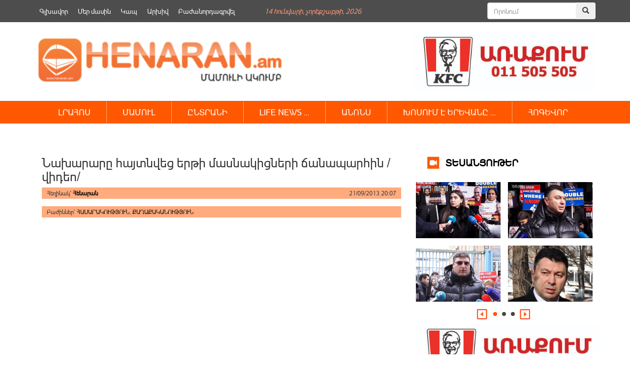

--- FILE ---
content_type: text/html; charset=UTF-8
request_url: https://henaran.am/28229.html
body_size: 13824
content:
<!DOCTYPE html>
<html class="no-js">
    <head>
        <link rel="shortcut icon" href="/favicon.png" />
        <link rel="profile" href="https://gmpg.org/xfn/11" />
        <meta charset="UTF-8" />
        <meta name="viewport" content="width=device-width, initial-scale=1.0" /> 
        <title>Նախարարը հայտնվեց երթի մասնակիցների ճանապարհին /վիդեո/ &laquo; </title>	
        <link rel="stylesheet" type="text/css" href="https://henaran.am/wp-content/themes/the-bootstrap/style.css?v=1768400820" />
        <link rel="stylesheet" href="https://maxcdn.bootstrapcdn.com/bootstrap/3.3.5/css/bootstrap.min.css">
        <link rel="stylesheet" href="https://henaran.am/wp-content/themes/the-bootstrap/css/jcarousel.connected-carousels.css?v=sess">
        <!-- Optional theme -->
        <link rel="stylesheet" href="https://maxcdn.bootstrapcdn.com/bootstrap/3.3.5/css/bootstrap-theme.min.css">
        <!-- Latest compiled and minified JavaScript -->
        <meta property="og:site_name" content="henaran.am">
                    <meta property="fb:admins" content="" />

            <meta itemprop="name" content="   Նախարարը հայտնվեց երթի մասնակիցների ճանապարհին /վիդեո/">
            <meta itemprop="description" content="Այսօր Անկախության տոնին նվիրված երթը Ազատության հրապարակից շարժվեց դեպի Բաղրամյան պողոտա: Սակայն այդ ընթացքում երթի մասնակիցները քայլեցին դեպի Հանրապետության հրապարակ, որտեղ հանդիպեցինք ՀՀ Էներգետիկայի և բնական պաշարների նախարար Արմեն Մովսիսյանին: Henaran.am-ի հարցին, թե արդյոք նա էլ է միանում երթին, Մովսիսյանը պատասխանեց. ՛՛Ինչ երթ է որ՛՛: Երբ տեղեկացրինք, որ անկախության տոնին նվիրված երթ է, նախարարն ասաց, [&hellip;]">
            <meta property="og:image" content="https://henaran.am/wp-content/uploads/images/news/snapshot_-_57_1379779581.jpg">
            <meta property="og:title" content="Նախարարը հայտնվեց երթի մասնակիցների ճանապարհին /վիդեո/">
            <meta property="og:description" content="Այսօր Անկախության տոնին նվիրված երթը Ազատության հրապարակից շարժվեց դեպի Բաղրամյան պողոտա: Սակայն այդ ընթացքում երթի մասնակիցները քայլեցին դեպի Հանրապետության հրապարակ, որտեղ հանդիպեցինք ՀՀ Էներգետիկայի և բնական պաշարների նախարար Արմեն Մովսիսյանին: Henaran.am-ի հարցին, թե արդյոք նա էլ է միանում երթին, Մովսիսյանը պատասխանեց. ՛՛Ինչ երթ է որ՛՛: Երբ տեղեկացրինք, որ անկախության տոնին նվիրված երթ է, նախարարն ասաց, [&hellip;]">
            <meta property="og:type" content="article">
            <meta property="og:url" content="https://henaran.am/28229.html">
        
        <meta name='robots' content='max-image-preview:large' />
		
	<link rel='stylesheet' id='wp-block-library-css' href='https://henaran.am/wp-includes/css/dist/block-library/style.min.css?ver=6.5.7' type='text/css' media='all' />
<style id='classic-theme-styles-inline-css' type='text/css'>
/*! This file is auto-generated */
.wp-block-button__link{color:#fff;background-color:#32373c;border-radius:9999px;box-shadow:none;text-decoration:none;padding:calc(.667em + 2px) calc(1.333em + 2px);font-size:1.125em}.wp-block-file__button{background:#32373c;color:#fff;text-decoration:none}
</style>
<style id='global-styles-inline-css' type='text/css'>
body{--wp--preset--color--black: #000000;--wp--preset--color--cyan-bluish-gray: #abb8c3;--wp--preset--color--white: #ffffff;--wp--preset--color--pale-pink: #f78da7;--wp--preset--color--vivid-red: #cf2e2e;--wp--preset--color--luminous-vivid-orange: #ff6900;--wp--preset--color--luminous-vivid-amber: #fcb900;--wp--preset--color--light-green-cyan: #7bdcb5;--wp--preset--color--vivid-green-cyan: #00d084;--wp--preset--color--pale-cyan-blue: #8ed1fc;--wp--preset--color--vivid-cyan-blue: #0693e3;--wp--preset--color--vivid-purple: #9b51e0;--wp--preset--gradient--vivid-cyan-blue-to-vivid-purple: linear-gradient(135deg,rgba(6,147,227,1) 0%,rgb(155,81,224) 100%);--wp--preset--gradient--light-green-cyan-to-vivid-green-cyan: linear-gradient(135deg,rgb(122,220,180) 0%,rgb(0,208,130) 100%);--wp--preset--gradient--luminous-vivid-amber-to-luminous-vivid-orange: linear-gradient(135deg,rgba(252,185,0,1) 0%,rgba(255,105,0,1) 100%);--wp--preset--gradient--luminous-vivid-orange-to-vivid-red: linear-gradient(135deg,rgba(255,105,0,1) 0%,rgb(207,46,46) 100%);--wp--preset--gradient--very-light-gray-to-cyan-bluish-gray: linear-gradient(135deg,rgb(238,238,238) 0%,rgb(169,184,195) 100%);--wp--preset--gradient--cool-to-warm-spectrum: linear-gradient(135deg,rgb(74,234,220) 0%,rgb(151,120,209) 20%,rgb(207,42,186) 40%,rgb(238,44,130) 60%,rgb(251,105,98) 80%,rgb(254,248,76) 100%);--wp--preset--gradient--blush-light-purple: linear-gradient(135deg,rgb(255,206,236) 0%,rgb(152,150,240) 100%);--wp--preset--gradient--blush-bordeaux: linear-gradient(135deg,rgb(254,205,165) 0%,rgb(254,45,45) 50%,rgb(107,0,62) 100%);--wp--preset--gradient--luminous-dusk: linear-gradient(135deg,rgb(255,203,112) 0%,rgb(199,81,192) 50%,rgb(65,88,208) 100%);--wp--preset--gradient--pale-ocean: linear-gradient(135deg,rgb(255,245,203) 0%,rgb(182,227,212) 50%,rgb(51,167,181) 100%);--wp--preset--gradient--electric-grass: linear-gradient(135deg,rgb(202,248,128) 0%,rgb(113,206,126) 100%);--wp--preset--gradient--midnight: linear-gradient(135deg,rgb(2,3,129) 0%,rgb(40,116,252) 100%);--wp--preset--font-size--small: 13px;--wp--preset--font-size--medium: 20px;--wp--preset--font-size--large: 36px;--wp--preset--font-size--x-large: 42px;--wp--preset--spacing--20: 0.44rem;--wp--preset--spacing--30: 0.67rem;--wp--preset--spacing--40: 1rem;--wp--preset--spacing--50: 1.5rem;--wp--preset--spacing--60: 2.25rem;--wp--preset--spacing--70: 3.38rem;--wp--preset--spacing--80: 5.06rem;--wp--preset--shadow--natural: 6px 6px 9px rgba(0, 0, 0, 0.2);--wp--preset--shadow--deep: 12px 12px 50px rgba(0, 0, 0, 0.4);--wp--preset--shadow--sharp: 6px 6px 0px rgba(0, 0, 0, 0.2);--wp--preset--shadow--outlined: 6px 6px 0px -3px rgba(255, 255, 255, 1), 6px 6px rgba(0, 0, 0, 1);--wp--preset--shadow--crisp: 6px 6px 0px rgba(0, 0, 0, 1);}:where(.is-layout-flex){gap: 0.5em;}:where(.is-layout-grid){gap: 0.5em;}body .is-layout-flex{display: flex;}body .is-layout-flex{flex-wrap: wrap;align-items: center;}body .is-layout-flex > *{margin: 0;}body .is-layout-grid{display: grid;}body .is-layout-grid > *{margin: 0;}:where(.wp-block-columns.is-layout-flex){gap: 2em;}:where(.wp-block-columns.is-layout-grid){gap: 2em;}:where(.wp-block-post-template.is-layout-flex){gap: 1.25em;}:where(.wp-block-post-template.is-layout-grid){gap: 1.25em;}.has-black-color{color: var(--wp--preset--color--black) !important;}.has-cyan-bluish-gray-color{color: var(--wp--preset--color--cyan-bluish-gray) !important;}.has-white-color{color: var(--wp--preset--color--white) !important;}.has-pale-pink-color{color: var(--wp--preset--color--pale-pink) !important;}.has-vivid-red-color{color: var(--wp--preset--color--vivid-red) !important;}.has-luminous-vivid-orange-color{color: var(--wp--preset--color--luminous-vivid-orange) !important;}.has-luminous-vivid-amber-color{color: var(--wp--preset--color--luminous-vivid-amber) !important;}.has-light-green-cyan-color{color: var(--wp--preset--color--light-green-cyan) !important;}.has-vivid-green-cyan-color{color: var(--wp--preset--color--vivid-green-cyan) !important;}.has-pale-cyan-blue-color{color: var(--wp--preset--color--pale-cyan-blue) !important;}.has-vivid-cyan-blue-color{color: var(--wp--preset--color--vivid-cyan-blue) !important;}.has-vivid-purple-color{color: var(--wp--preset--color--vivid-purple) !important;}.has-black-background-color{background-color: var(--wp--preset--color--black) !important;}.has-cyan-bluish-gray-background-color{background-color: var(--wp--preset--color--cyan-bluish-gray) !important;}.has-white-background-color{background-color: var(--wp--preset--color--white) !important;}.has-pale-pink-background-color{background-color: var(--wp--preset--color--pale-pink) !important;}.has-vivid-red-background-color{background-color: var(--wp--preset--color--vivid-red) !important;}.has-luminous-vivid-orange-background-color{background-color: var(--wp--preset--color--luminous-vivid-orange) !important;}.has-luminous-vivid-amber-background-color{background-color: var(--wp--preset--color--luminous-vivid-amber) !important;}.has-light-green-cyan-background-color{background-color: var(--wp--preset--color--light-green-cyan) !important;}.has-vivid-green-cyan-background-color{background-color: var(--wp--preset--color--vivid-green-cyan) !important;}.has-pale-cyan-blue-background-color{background-color: var(--wp--preset--color--pale-cyan-blue) !important;}.has-vivid-cyan-blue-background-color{background-color: var(--wp--preset--color--vivid-cyan-blue) !important;}.has-vivid-purple-background-color{background-color: var(--wp--preset--color--vivid-purple) !important;}.has-black-border-color{border-color: var(--wp--preset--color--black) !important;}.has-cyan-bluish-gray-border-color{border-color: var(--wp--preset--color--cyan-bluish-gray) !important;}.has-white-border-color{border-color: var(--wp--preset--color--white) !important;}.has-pale-pink-border-color{border-color: var(--wp--preset--color--pale-pink) !important;}.has-vivid-red-border-color{border-color: var(--wp--preset--color--vivid-red) !important;}.has-luminous-vivid-orange-border-color{border-color: var(--wp--preset--color--luminous-vivid-orange) !important;}.has-luminous-vivid-amber-border-color{border-color: var(--wp--preset--color--luminous-vivid-amber) !important;}.has-light-green-cyan-border-color{border-color: var(--wp--preset--color--light-green-cyan) !important;}.has-vivid-green-cyan-border-color{border-color: var(--wp--preset--color--vivid-green-cyan) !important;}.has-pale-cyan-blue-border-color{border-color: var(--wp--preset--color--pale-cyan-blue) !important;}.has-vivid-cyan-blue-border-color{border-color: var(--wp--preset--color--vivid-cyan-blue) !important;}.has-vivid-purple-border-color{border-color: var(--wp--preset--color--vivid-purple) !important;}.has-vivid-cyan-blue-to-vivid-purple-gradient-background{background: var(--wp--preset--gradient--vivid-cyan-blue-to-vivid-purple) !important;}.has-light-green-cyan-to-vivid-green-cyan-gradient-background{background: var(--wp--preset--gradient--light-green-cyan-to-vivid-green-cyan) !important;}.has-luminous-vivid-amber-to-luminous-vivid-orange-gradient-background{background: var(--wp--preset--gradient--luminous-vivid-amber-to-luminous-vivid-orange) !important;}.has-luminous-vivid-orange-to-vivid-red-gradient-background{background: var(--wp--preset--gradient--luminous-vivid-orange-to-vivid-red) !important;}.has-very-light-gray-to-cyan-bluish-gray-gradient-background{background: var(--wp--preset--gradient--very-light-gray-to-cyan-bluish-gray) !important;}.has-cool-to-warm-spectrum-gradient-background{background: var(--wp--preset--gradient--cool-to-warm-spectrum) !important;}.has-blush-light-purple-gradient-background{background: var(--wp--preset--gradient--blush-light-purple) !important;}.has-blush-bordeaux-gradient-background{background: var(--wp--preset--gradient--blush-bordeaux) !important;}.has-luminous-dusk-gradient-background{background: var(--wp--preset--gradient--luminous-dusk) !important;}.has-pale-ocean-gradient-background{background: var(--wp--preset--gradient--pale-ocean) !important;}.has-electric-grass-gradient-background{background: var(--wp--preset--gradient--electric-grass) !important;}.has-midnight-gradient-background{background: var(--wp--preset--gradient--midnight) !important;}.has-small-font-size{font-size: var(--wp--preset--font-size--small) !important;}.has-medium-font-size{font-size: var(--wp--preset--font-size--medium) !important;}.has-large-font-size{font-size: var(--wp--preset--font-size--large) !important;}.has-x-large-font-size{font-size: var(--wp--preset--font-size--x-large) !important;}
.wp-block-navigation a:where(:not(.wp-element-button)){color: inherit;}
:where(.wp-block-post-template.is-layout-flex){gap: 1.25em;}:where(.wp-block-post-template.is-layout-grid){gap: 1.25em;}
:where(.wp-block-columns.is-layout-flex){gap: 2em;}:where(.wp-block-columns.is-layout-grid){gap: 2em;}
.wp-block-pullquote{font-size: 1.5em;line-height: 1.6;}
</style>
<link rel='stylesheet' id='wp-paginate-css' href='https://henaran.am/wp-content/plugins/wp-paginate/css/wp-paginate.css?ver=2.2.2' type='text/css' media='screen' />
<script type="text/javascript" src="https://henaran.am/wp-includes/js/jquery/jquery.min.js?ver=3.7.1" id="jquery-core-js"></script>
<script type="text/javascript" src="https://henaran.am/wp-includes/js/jquery/jquery-migrate.min.js?ver=3.4.1" id="jquery-migrate-js"></script>
<link rel="https://api.w.org/" href="https://henaran.am/wp-json/" /><link rel="alternate" type="application/json" href="https://henaran.am/wp-json/wp/v2/posts/28229" /><link rel="EditURI" type="application/rsd+xml" title="RSD" href="https://henaran.am/xmlrpc.php?rsd" />
<link rel="canonical" href="https://henaran.am/28229.html" />
<link rel='shortlink' href='https://henaran.am/?p=28229' />
<link rel="alternate" type="application/json+oembed" href="https://henaran.am/wp-json/oembed/1.0/embed?url=https%3A%2F%2Fhenaran.am%2F28229.html" />
<link rel="alternate" type="text/xml+oembed" href="https://henaran.am/wp-json/oembed/1.0/embed?url=https%3A%2F%2Fhenaran.am%2F28229.html&#038;format=xml" />
 

    </head>

    <body>
        <div class="container">
            <div class="header-banner">
                <div class="widget widget_text">			<div class="textwidget"></div>
		</div><div class="widget widget_text">			<div class="textwidget"></div>
		</div>            </div>
        </div>
        <div class="container-fluid top-menu-bg">
            <div class="container">
                <div class="top-menu-wrapper ">
                    <div class="menu-top_menu-container"><ul id="menu-top_menu" class="menu"><li id="menu-item-135632" class="menu-item menu-item-type-custom menu-item-object-custom menu-item-135632"><a href="/">Գլխավոր</a></li>
<li id="menu-item-135634" class="menu-item menu-item-type-post_type menu-item-object-page menu-item-135634"><a href="https://henaran.am/%d5%b4%d5%a5%d6%80-%d5%b4%d5%a1%d5%bd%d5%ab%d5%b6">Մեր մասին</a></li>
<li id="menu-item-135633" class="menu-item menu-item-type-post_type menu-item-object-page menu-item-135633"><a href="https://henaran.am/%d5%af%d5%a1%d5%ba">Կապ</a></li>
<li id="menu-item-136358" class="menu-item menu-item-type-post_type menu-item-object-page menu-item-136358"><a href="https://henaran.am/archive">Արխիվ</a></li>
<li id="menu-item-135637" class="menu-item menu-item-type-post_type menu-item-object-page menu-item-135637"><a href="https://henaran.am/%d5%a2%d5%a1%d5%aa%d5%a1%d5%b6%d5%b8%d6%80%d5%a4%d5%a1%d5%a3%d6%80%d5%be%d5%a5%d5%ac">Բաժանորդագրվել</a></li>
</ul></div>                </div>
                <div class="current-date"><span>14 Հունվարի, Չորեքշաբթի, 2026</span></div>               
                <div class="header-search">      
                    <form method="get" id="searchform" class="form-search" action="/">
                        <div class="input-group">
                            <input type="search" name="s"  id="s" class="form-control" placeholder="Որոնում">
                            <span class="input-group-btn">
                                <button class="btn" name="submit" id="searchsubmit" type="submit"><span class="glyphicon glyphicon-search" aria-hidden="true"></span></button>
                            </span>
                        </div><!-- /input-group -->
                    </form>
                </div>
            </div>
        </div>
        <div class="container">
            <div class="header-section clearfix">
                <a class="logo snow-logo" href="https://henaran.am">
                    <img src="/images/logo.png" width="510" height="90" style="height: auto;
                         margin-top: 20px;">
                </a>
                <!--<div class="snow-image" style="width: 140px;float: left;">
                        <img src="/images/newYear.jpg" width="105" height="90" style="width: 158px;height:auto;">
                </div> -->
<!--                <div class="social-button" style="margin-left: 30px;margin-right: 25px;">               
                    <ul>
                        <li><a href="" class="fbIcon"></a></li>
                        <li><a href="" class="twIcon"></a></li>
                        <li><a href="" class="rssIcon"></a></li>
                        <li><a href="" class="ytIcon"></a></li>
                    </ul>
                </div>-->
                <div class="single-page-right-banner" style="float:right">
                    <div class="widget widget_text">			<div class="textwidget"><a href="#"><img src="https://henaran.am/wp-content/uploads/2019/09/Advert_Henaran.jpg" alt="KFC" style="height:120px" /></a></div>
		</div>                </div> 

            </div>
        </div>

        <div class="container-fluid orange_bg main_menu_wrapper">
            <div class="container">
                <div class="main-menu-wrapper ">

                    <nav class="navbar">
                        <div class="container-fluid">
                            <div class="navbar-header">
                                <button type="button" class="navbar-toggle collapsed" data-toggle="collapse" data-target="#navbar" aria-expanded="false" aria-controls="navbar">
                                    <span class="sr-only">Toggle navigation</span>
                                    <span class="icon-bar"></span>
                                    <span class="icon-bar"></span>
                                    <span class="icon-bar"></span>
                                </button>                                
                            </div>
                            <div id="navbar" class="navbar-collapse collapse">

                                <!-- primary_nav_1  --><div class="menu-main-menu-container"><ul id="menu-main-menu" class="nav navbar-nav"><li id="menu-item-136152" class="menu-item menu-item-type-taxonomy menu-item-object-category menu-item-has-children menu-item-136152"><a href="https://henaran.am/category/newsbook">ԼՐԱՀՈՍ</a>
<ul class="sub-menu">
	<li id="menu-item-136187" class="menu-item menu-item-type-taxonomy menu-item-object-category menu-item-136187"><a href="https://henaran.am/category/latest-news/politics">ՔԱՂԱՔԱԿԱՆՈՒԹՅՈՒՆ</a></li>
	<li id="menu-item-136177" class="menu-item menu-item-type-taxonomy menu-item-object-category menu-item-136177"><a href="https://henaran.am/category/latest-news/socity">ՀԱՍԱՐԱԿՈՒԹՅՈՒՆ</a></li>
	<li id="menu-item-136186" class="menu-item menu-item-type-taxonomy menu-item-object-category menu-item-136186"><a href="https://henaran.am/category/latest-news/economy">ՏՆՏԵՍՈՒԹՅՈՒՆ</a></li>
	<li id="menu-item-136181" class="menu-item menu-item-type-taxonomy menu-item-object-category menu-item-136181"><a href="https://henaran.am/category/latest-news/law">ԻՐԱՎՈՒՆՔ</a></li>
	<li id="menu-item-136180" class="menu-item menu-item-type-taxonomy menu-item-object-category menu-item-136180"><a href="https://henaran.am/category/latest-news/military">ԶԻՆՈՒԺ</a></li>
	<li id="menu-item-136184" class="menu-item menu-item-type-taxonomy menu-item-object-category menu-item-136184"><a href="https://henaran.am/category/latest-news/official">ՊԱՇՏՈՆԱԿԱՆ</a></li>
	<li id="menu-item-136192" class="menu-item menu-item-type-taxonomy menu-item-object-category menu-item-136192"><a href="https://henaran.am/category/latest-news/analysis">ՎԵՐԼՈՒԾՈՒԹՅՈՒՆ</a></li>
	<li id="menu-item-136250" class="menu-item menu-item-type-taxonomy menu-item-object-category menu-item-136250"><a href="https://henaran.am/category/education">ԿՐԹՈՒԹՅՈՒՆ</a></li>
	<li id="menu-item-136185" class="menu-item menu-item-type-taxonomy menu-item-object-category menu-item-136185"><a href="https://henaran.am/category/latest-news/incident">ՊԱՏԱՀԱՐ</a></li>
	<li id="menu-item-136178" class="menu-item menu-item-type-taxonomy menu-item-object-category menu-item-136178"><a href="https://henaran.am/category/latest-news/environment">ԲՆԱՊԱՀՊԱՆՈՒԹՅՈՒՆ</a></li>
	<li id="menu-item-136183" class="menu-item menu-item-type-taxonomy menu-item-object-category menu-item-136183"><a href="https://henaran.am/category/latest-news/culture">ՄՇԱԿՈՒՅԹ</a></li>
	<li id="menu-item-136189" class="menu-item menu-item-type-taxonomy menu-item-object-category menu-item-136189"><a href="https://henaran.am/category/latest-news/innovations">ԻՆՈՎԱՑԻԱ</a></li>
	<li id="menu-item-136191" class="menu-item menu-item-type-taxonomy menu-item-object-category menu-item-136191"><a href="https://henaran.am/category/latest-news/sport">ՍՊՈՐՏ</a></li>
</ul>
</li>
<li id="menu-item-136201" class="menu-item menu-item-type-taxonomy menu-item-object-category menu-item-136201"><a href="https://henaran.am/category/latest-news/press">ՄԱՄՈՒԼ</a></li>
<li id="menu-item-136207" class="menu-item menu-item-type-taxonomy menu-item-object-category menu-item-has-children menu-item-136207"><a href="https://henaran.am/category/select">ԸՆՏՐԱՆԻ</a>
<ul class="sub-menu">
	<li id="menu-item-136217" class="menu-item menu-item-type-taxonomy menu-item-object-category menu-item-136217"><a href="https://henaran.am/category/top-news">ԱՌԱՋՆԱՅԻՆ</a></li>
	<li id="menu-item-136213" class="menu-item menu-item-type-taxonomy menu-item-object-category menu-item-136213"><a href="https://henaran.am/category/look-around-you">ՆԱՅԻՐ ՇՈՒՐՋԴ</a></li>
	<li id="menu-item-136211" class="menu-item menu-item-type-taxonomy menu-item-object-category menu-item-136211"><a href="https://henaran.am/category/no-comments">NO COMMENT &#8230;</a></li>
	<li id="menu-item-136179" class="menu-item menu-item-type-taxonomy menu-item-object-category menu-item-136179"><a href="https://henaran.am/category/latest-news/science">ԳԻՏՈՒԹՅՈՒՆ</a></li>
	<li id="menu-item-136249" class="menu-item menu-item-type-taxonomy menu-item-object-category menu-item-136249"><a href="https://henaran.am/category/health-care">ԱՌՈՂՋԱՊԱՀՈՒԹՅՈՒՆ</a></li>
</ul>
</li>
<li id="menu-item-136208" class="menu-item menu-item-type-taxonomy menu-item-object-category menu-item-has-children menu-item-136208"><a href="https://henaran.am/category/lifenews">LIFE NEWS &#8230;</a>
<ul class="sub-menu">
	<li id="menu-item-136218" class="menu-item menu-item-type-taxonomy menu-item-object-category menu-item-136218"><a href="https://henaran.am/category/lifenews/popular-faces">ԴԵՄՔԵՐ</a></li>
	<li id="menu-item-136219" class="menu-item menu-item-type-taxonomy menu-item-object-category menu-item-136219"><a href="https://henaran.am/category/lifenews/showbusiness">ԴԵՊՔԵՐ</a></li>
	<li id="menu-item-136220" class="menu-item menu-item-type-taxonomy menu-item-object-category menu-item-136220"><a href="https://henaran.am/category/lifenews/by-the-way">Ի ԴԵՊ</a></li>
	<li id="menu-item-136222" class="menu-item menu-item-type-taxonomy menu-item-object-category menu-item-136222"><a href="https://henaran.am/category/do-you-know-that">ԳԻՏԵՔ ՈՐ &#8230;</a></li>
	<li id="menu-item-136221" class="menu-item menu-item-type-taxonomy menu-item-object-category menu-item-136221"><a href="https://henaran.am/category/uploaded-videos">ԲԵՌՆՎԱԾ ՏԵՍԱԴԱՐԱՆ</a></li>
</ul>
</li>
<li id="menu-item-136209" class="menu-item menu-item-type-taxonomy menu-item-object-category menu-item-136209"><a href="https://henaran.am/category/announcement">ԱՆՈՆՍ</a></li>
<li id="menu-item-136210" class="menu-item menu-item-type-taxonomy menu-item-object-category menu-item-has-children menu-item-136210"><a href="https://henaran.am/category/speaking-in-yerevan">ԽՈՍՈՒՄ Է ԵՐԵՎԱՆԸ &#8230;</a>
<ul class="sub-menu">
	<li id="menu-item-136215" class="menu-item menu-item-type-taxonomy menu-item-object-category menu-item-136215"><a href="https://henaran.am/category/our-video">ՏԵՍԱՆՅՈՒԹԵՐ</a></li>
	<li id="menu-item-146499" class="menu-item menu-item-type-taxonomy menu-item-object-category menu-item-146499"><a href="https://henaran.am/category/law-2">ՍԱՀՄԱՆԱԴՐԱԿԱՆ ԲԱՐԵՓՈԽՈՒՄՆԵՐ</a></li>
	<li id="menu-item-136212" class="menu-item menu-item-type-taxonomy menu-item-object-category menu-item-136212"><a href="https://henaran.am/category/comment">ՄԵԿՆԱԲԱՆՈՒԹՅՈՒՆ</a></li>
	<li id="menu-item-136214" class="menu-item menu-item-type-taxonomy menu-item-object-category menu-item-136214"><a href="https://henaran.am/category/latest-news/analysis">ՎԵՐԼՈՒԾՈՒԹՅՈՒՆ</a></li>
	<li id="menu-item-136190" class="menu-item menu-item-type-taxonomy menu-item-object-category menu-item-136190"><a href="https://henaran.am/category/latest-news/interview">ՀԱՐՑԱԶՐՈՒՅՑ</a></li>
</ul>
</li>
<li id="menu-item-136203" class="menu-item menu-item-type-taxonomy menu-item-object-category menu-item-has-children menu-item-136203"><a href="https://henaran.am/category/christianity/soul-food">ՀՈԳԵՎՈՐ</a>
<ul class="sub-menu">
	<li id="menu-item-136205" class="menu-item menu-item-type-taxonomy menu-item-object-category menu-item-136205"><a href="https://henaran.am/category/christianity/bible">ԱՍՏՎԱԾԱՇՈւՆՉ</a></li>
</ul>
</li>
</ul></div> 
                              
                            </div><!--/.nav-collapse -->
                        </div><!--/.container-fluid -->
                    </nav>



                </div>                
            </div>
        </div>


        <div class="container">

<div class="col-md-8">
                <div class="widget widget_text single-banner">			<div class="textwidget"><p><!--<a href="https://goodwin.am/promotion/instant-cashback" target="_blank" rel="noopener">
<object type="application/x-shockwave-flash" data="/banners/goodwin.gif"><param name="flashvars" value="link1=#"><param name="allowScriptAccess" value="always"><param name="movie" value="/banners/Syuniq.swf"><param name="bgcolor" value="#000000"></object></a>--></p>
</div>
		</div>            <div  id="post-28229" class="single-post-content">
                <h1 class="entry-title clearfix">
                    Նախարարը հայտնվեց երթի մասնակիցների ճանապարհին /վիդեո/                </h1>
                <section class="entry-meta clearfix" >

                    <span class="entry-author">Հեղինակ՝  <a href="https://henaran.am/author/henadmin">Հենարան</a></span>
                    <span class="entry-date">21/09/2013 20:07</span>
                </section>
                <section class="entry-meta"  style="margin-top: 15px;">
                    <div class="entry-tags">
                        Բաժիններ՝ <a href="https://henaran.am/category/latest-news/socity">ՀԱՍԱՐԱԿՈՒԹՅՈՒՆ</a>,  <a href="https://henaran.am/category/latest-news/politics">ՔԱՂԱՔԱԿԱՆՈՒԹՅՈՒՆ</a>                    </div>
                </section>



                <section class="entry-content clearfix ">

                    <iframe width="730" height="411" src="https://www.youtube.com/embed/FADva_UI5vM" frameborder="0" allowfullscreen></iframe>                    <p>Այսօր Անկախության տոնին նվիրված երթը Ազատության հրապարակից շարժվեց դեպի Բաղրամյան պողոտա: Սակայն այդ ընթացքում երթի մասնակիցները քայլեցին դեպի Հանրապետության հրապարակ, որտեղ հանդիպեցինք ՀՀ Էներգետիկայի և բնական պաշարների նախարար Արմեն Մովսիսյանին:</p>
<p><a href="https://henaran.am/index.php">Henaran.am</a>-ի հարցին, թե արդյոք նա էլ է միանում երթին, Մովսիսյանը պատասխանեց. ՛՛Ինչ երթ է որ՛՛: Երբ տեղեկացրինք, որ անկախության տոնին նվիրված երթ է, նախարարն ասաց, որ ինքն էլ անկախության տոնին նվիրված միջոցառման գնում: Հարցին, թե ՀՀ-ը անկախություն ունի, նա պատասխանեց. ՛՛Այո՛՛:</p>
<p><em>Իսկ արդյոք Մաքսային միությանն անդամակցելուց հետո այդ անկախությունը կպահպանվի, Արմեն Մովսիսյանի պատասխանը տեսանյութում:</em></p>
                    
                </section>
                <div class="entry-meta social-buttons clearfix">
                    <span class='st_fblike_hcount' displayText='Facebook Like'></span>
                    <span class='st_facebook_hcount' displayText='Facebook'></span>
                    <span class='st_twitter_hcount' displayText='Tweet'></span>
                    <span class='st_googleplus_hcount' displayText='Google +'></span>

                </div>
            </div>


             
    <div class="widget widget_text single-banner">			<div class="textwidget"></div>
		</div>

    <div class="related-block clearfix"><h3 class="related-title">Կարդացեք նաև</h3><div class="related-item-list"><div class="related_post_item"><a href="https://henaran.am/589430.html"><div class="entry-image"><img width="300" height="169" src="https://henaran.am/wp-content/uploads/2026/01/anna-mkrtchyan-2-300x169.jpg" class="attachment-medium size-medium wp-post-image" alt="" decoding="async" loading="lazy" srcset="https://henaran.am/wp-content/uploads/2026/01/anna-mkrtchyan-2-300x169.jpg 300w, https://henaran.am/wp-content/uploads/2026/01/anna-mkrtchyan-2-1024x576.jpg 1024w, https://henaran.am/wp-content/uploads/2026/01/anna-mkrtchyan-2-1536x864.jpg 1536w, https://henaran.am/wp-content/uploads/2026/01/anna-mkrtchyan-2.jpg 1920w" sizes="(max-width: 300px) 100vw, 300px" /></div><div class="entry-title">Նարեկ Սամսոնյանի կյանքը վտանգված է, Արմեն Գրիգորյանը դարձավ այս ռեժիմի զոհը. Աննա Մկրտչյան</div></div></a><div class="related_post_item"><a href="https://henaran.am/589427.html"><div class="entry-image"><img width="300" height="169" src="https://henaran.am/wp-content/uploads/2026/01/sharmaz-300x169.jpg" class="attachment-medium size-medium wp-post-image" alt="" decoding="async" loading="lazy" srcset="https://henaran.am/wp-content/uploads/2026/01/sharmaz-300x169.jpg 300w, https://henaran.am/wp-content/uploads/2026/01/sharmaz-1024x576.jpg 1024w, https://henaran.am/wp-content/uploads/2026/01/sharmaz-1536x864.jpg 1536w, https://henaran.am/wp-content/uploads/2026/01/sharmaz.jpg 1920w" sizes="(max-width: 300px) 100vw, 300px" /></div><div class="entry-title">Արևմտյան և եվրոպական կառույցները մեռած են՝ թաղած չեն, սատարում են հակաժողովրդավարությանը. Շարմազանով</div></div></a><div class="related_post_item"><a href="https://henaran.am/589424.html"><div class="entry-image"><img width="300" height="169" src="https://henaran.am/wp-content/uploads/2026/01/danielyan-300x169.jpg" class="attachment-medium size-medium wp-post-image" alt="" decoding="async" loading="lazy" srcset="https://henaran.am/wp-content/uploads/2026/01/danielyan-300x169.jpg 300w, https://henaran.am/wp-content/uploads/2026/01/danielyan-1024x576.jpg 1024w, https://henaran.am/wp-content/uploads/2026/01/danielyan-1536x864.jpg 1536w, https://henaran.am/wp-content/uploads/2026/01/danielyan.jpg 1920w" sizes="(max-width: 300px) 100vw, 300px" /></div><div class="entry-title">Եվրոպական կառույցները պետք է խախտեն իրենց լռության ուխտը, որը չգիտեմ, ինչի դիմաց են տվել. Դանիելյան</div></div></a><div class="related_post_item"><a href="https://henaran.am/589421.html"><div class="entry-image"><img width="300" height="194" src="https://henaran.am/wp-content/uploads/2026/01/Արմեն-Աշոտյան-10-300x194.jpg" class="attachment-medium size-medium wp-post-image" alt="" decoding="async" loading="lazy" srcset="https://henaran.am/wp-content/uploads/2026/01/Արմեն-Աշոտյան-10-300x194.jpg 300w, https://henaran.am/wp-content/uploads/2026/01/Արմեն-Աշոտյան-10.jpg 600w" sizes="(max-width: 300px) 100vw, 300px" /></div><div class="entry-title">Թղթային «ինքնիշխանություն» ընդդեմ փաստացի վասալության․ Աշոտյան</div></div></a><div class="related_post_item"><a href="https://henaran.am/589418.html"><div class="entry-image"><img width="300" height="197" src="https://henaran.am/wp-content/uploads/2026/01/31139_b-6-300x197.jpg" class="attachment-medium size-medium wp-post-image" alt="" decoding="async" loading="lazy" srcset="https://henaran.am/wp-content/uploads/2026/01/31139_b-6-300x197.jpg 300w, https://henaran.am/wp-content/uploads/2026/01/31139_b-6-150x100.jpg 150w, https://henaran.am/wp-content/uploads/2026/01/31139_b-6.jpg 600w" sizes="(max-width: 300px) 100vw, 300px" /></div><div class="entry-title">Առավոտվանից մայրուղիներում ու մայրաքաղաքի փողոցներում տիրող անտերխանան ամբողջացնում է օրվա իշխանության ողջ հմայքն ու մերկությունը․ Հովասափյան</div></div></a><div class="related_post_item"><a href="https://henaran.am/589415.html"><div class="entry-image"><img width="300" height="200" src="https://henaran.am/wp-content/uploads/2026/01/491924199_9687405434658221_7656870606301957179_n-300x200.jpg" class="attachment-medium size-medium wp-post-image" alt="" decoding="async" loading="lazy" srcset="https://henaran.am/wp-content/uploads/2026/01/491924199_9687405434658221_7656870606301957179_n-300x200.jpg 300w, https://henaran.am/wp-content/uploads/2026/01/491924199_9687405434658221_7656870606301957179_n-1024x683.jpg 1024w, https://henaran.am/wp-content/uploads/2026/01/491924199_9687405434658221_7656870606301957179_n-750x500.jpg 750w, https://henaran.am/wp-content/uploads/2026/01/491924199_9687405434658221_7656870606301957179_n-1536x1025.jpg 1536w, https://henaran.am/wp-content/uploads/2026/01/491924199_9687405434658221_7656870606301957179_n-150x100.jpg 150w, https://henaran.am/wp-content/uploads/2026/01/491924199_9687405434658221_7656870606301957179_n-545x363.jpg 545w, https://henaran.am/wp-content/uploads/2026/01/491924199_9687405434658221_7656870606301957179_n.jpg 2048w" sizes="(max-width: 300px) 100vw, 300px" /></div><div class="entry-title">Իշխանական կեղծ պատարագներին որոշ զինվորականների ներգրավածությունն արդեն վատ նախադեպ և բացասական սպասում է առաջացնում․ Աբրահամյան</div></div></a></div></div>
</div>
<div class="col-md-4">
    <div class="video-category-slide clearfix">
        <h3 class="our-video bloc-title"><a href="https://henaran.am/category/our-video ">ՏԵՍԱՆՅՈՒԹԵՐ</a></h3>
        <!-- CATEGORY_BLOCK_38  --> <div class="video_payer">
                        <div class="live-block">
                            <a href="https://henaran.am/562516.html">
                                <div class="show-live-icon">Ուղիղ միացում</div>
                               
                            </a>
                        </div>
                    </div><div class="video-jcarousel-wrapper">
                <div class="jcarousel video-carucel">
                    <ul>
                        <li><div class="video-item" ref="" ><a data-youtubeid="m1qt378z_fA" href="https://henaran.am/589430.html"><div class="slider_item"><div class="slider-image"><img width="1920" height="1080" src="https://henaran.am/wp-content/uploads/2026/01/anna-mkrtchyan-2.jpg" class="attachment-full size-full wp-post-image" alt="" decoding="async" srcset="https://henaran.am/wp-content/uploads/2026/01/anna-mkrtchyan-2.jpg 1920w, https://henaran.am/wp-content/uploads/2026/01/anna-mkrtchyan-2-300x169.jpg 300w, https://henaran.am/wp-content/uploads/2026/01/anna-mkrtchyan-2-1024x576.jpg 1024w, https://henaran.am/wp-content/uploads/2026/01/anna-mkrtchyan-2-1536x864.jpg 1536w" sizes="(max-width: 1920px) 100vw, 1920px" /></div></div></a></div><div class="video-item" ref="" ><a data-youtubeid="d3j4SzeY4hY" href="https://henaran.am/589427.html"><div class="slider_item"><div class="slider-image"><img width="1920" height="1080" src="https://henaran.am/wp-content/uploads/2026/01/sharmaz.jpg" class="attachment-full size-full wp-post-image" alt="" decoding="async" srcset="https://henaran.am/wp-content/uploads/2026/01/sharmaz.jpg 1920w, https://henaran.am/wp-content/uploads/2026/01/sharmaz-300x169.jpg 300w, https://henaran.am/wp-content/uploads/2026/01/sharmaz-1024x576.jpg 1024w, https://henaran.am/wp-content/uploads/2026/01/sharmaz-1536x864.jpg 1536w" sizes="(max-width: 1920px) 100vw, 1920px" /></div></div></a></div><div class="video-item" ref="" ><a data-youtubeid="S82TngUd3qM" href="https://henaran.am/589424.html"><div class="slider_item"><div class="slider-image"><img width="1920" height="1080" src="https://henaran.am/wp-content/uploads/2026/01/danielyan.jpg" class="attachment-full size-full wp-post-image" alt="" decoding="async" srcset="https://henaran.am/wp-content/uploads/2026/01/danielyan.jpg 1920w, https://henaran.am/wp-content/uploads/2026/01/danielyan-300x169.jpg 300w, https://henaran.am/wp-content/uploads/2026/01/danielyan-1024x576.jpg 1024w, https://henaran.am/wp-content/uploads/2026/01/danielyan-1536x864.jpg 1536w" sizes="(max-width: 1920px) 100vw, 1920px" /></div></div></a></div><div class="video-item" ref="" ><a data-youtubeid="rBH25WOHtwY" href="https://henaran.am/589408.html"><div class="slider_item"><div class="slider-image"><img width="600" height="388" src="https://henaran.am/wp-content/uploads/2026/01/Էդուարդ-Շարմազանով-28.jpg" class="attachment-full size-full wp-post-image" alt="" decoding="async" srcset="https://henaran.am/wp-content/uploads/2026/01/Էդուարդ-Շարմազանով-28.jpg 600w, https://henaran.am/wp-content/uploads/2026/01/Էդուարդ-Շարմազանով-28-300x194.jpg 300w" sizes="(max-width: 600px) 100vw, 600px" /></div></div></a></div></li><li><div class="video-item" ref="" ><a data-youtubeid="" href="https://henaran.am/589405.html"><div class="slider_item"><div class="slider-image"><img width="600" height="388" src="https://henaran.am/wp-content/uploads/2026/01/Սերժ-Սարգսյան-18.jpg" class="attachment-full size-full wp-post-image" alt="" decoding="async" srcset="https://henaran.am/wp-content/uploads/2026/01/Սերժ-Սարգսյան-18.jpg 600w, https://henaran.am/wp-content/uploads/2026/01/Սերժ-Սարգսյան-18-300x194.jpg 300w" sizes="(max-width: 600px) 100vw, 600px" /></div></div></a></div><div class="video-item" ref="" ><a data-youtubeid="wqcVKU3q9tg" href="https://henaran.am/589381.html"><div class="slider_item"><div class="slider-image"><img width="320" height="180" src="https://henaran.am/wp-content/uploads/2026/01/zaqaryan-320x180-1.jpg" class="attachment-full size-full wp-post-image" alt="" decoding="async" srcset="https://henaran.am/wp-content/uploads/2026/01/zaqaryan-320x180-1.jpg 320w, https://henaran.am/wp-content/uploads/2026/01/zaqaryan-320x180-1-300x169.jpg 300w" sizes="(max-width: 320px) 100vw, 320px" /></div></div></a></div><div class="video-item" ref="" ><a data-youtubeid="cmfaV352eAY" href="https://henaran.am/589378.html"><div class="slider_item"><div class="slider-image"><img width="320" height="180" src="https://henaran.am/wp-content/uploads/2026/01/gagik-minasyan-1-320x180-1.jpg" class="attachment-full size-full wp-post-image" alt="" decoding="async" srcset="https://henaran.am/wp-content/uploads/2026/01/gagik-minasyan-1-320x180-1.jpg 320w, https://henaran.am/wp-content/uploads/2026/01/gagik-minasyan-1-320x180-1-300x169.jpg 300w" sizes="(max-width: 320px) 100vw, 320px" /></div></div></a></div><div class="video-item" ref="" ><a data-youtubeid="NQnB4tyDTfk" href="https://henaran.am/589369.html"><div class="slider_item"><div class="slider-image"><img width="768" height="432" src="https://henaran.am/wp-content/uploads/2026/01/ashotyan-768x432-1.jpg" class="attachment-full size-full wp-post-image" alt="" decoding="async" srcset="https://henaran.am/wp-content/uploads/2026/01/ashotyan-768x432-1.jpg 768w, https://henaran.am/wp-content/uploads/2026/01/ashotyan-768x432-1-300x169.jpg 300w" sizes="(max-width: 768px) 100vw, 768px" /></div></div></a></div></li><li><div class="video-item" ref="" ><a data-youtubeid="mZXEUMbVTbw" href="https://henaran.am/589320.html"><div class="slider_item"><div class="slider-image"><img width="600" height="388" src="https://henaran.am/wp-content/uploads/2026/01/Հայկ-Մամիջանյան-11.jpg" class="attachment-full size-full wp-post-image" alt="" decoding="async" srcset="https://henaran.am/wp-content/uploads/2026/01/Հայկ-Մամիջանյան-11.jpg 600w, https://henaran.am/wp-content/uploads/2026/01/Հայկ-Մամիջանյան-11-300x194.jpg 300w" sizes="(max-width: 600px) 100vw, 600px" /></div></div></a></div><div class="video-item" ref="" ><a data-youtubeid="ebxK5lD4HnU" href="https://henaran.am/589317.html"><div class="slider_item"><div class="slider-image"><img width="768" height="432" src="https://henaran.am/wp-content/uploads/2026/01/tigran-abrahamyan-1-768x432-1.jpg" class="attachment-full size-full wp-post-image" alt="" decoding="async" srcset="https://henaran.am/wp-content/uploads/2026/01/tigran-abrahamyan-1-768x432-1.jpg 768w, https://henaran.am/wp-content/uploads/2026/01/tigran-abrahamyan-1-768x432-1-300x169.jpg 300w" sizes="(max-width: 768px) 100vw, 768px" /></div></div></a></div><div class="video-item" ref="" ><a data-youtubeid="tGn4yvDu9CA" href="https://henaran.am/589314.html"><div class="slider_item"><div class="slider-image"><img width="1920" height="1080" src="https://henaran.am/wp-content/uploads/2026/01/anna-mkrtchyan.jpg" class="attachment-full size-full wp-post-image" alt="" decoding="async" srcset="https://henaran.am/wp-content/uploads/2026/01/anna-mkrtchyan.jpg 1920w, https://henaran.am/wp-content/uploads/2026/01/anna-mkrtchyan-300x169.jpg 300w, https://henaran.am/wp-content/uploads/2026/01/anna-mkrtchyan-1024x576.jpg 1024w, https://henaran.am/wp-content/uploads/2026/01/anna-mkrtchyan-1536x864.jpg 1536w" sizes="(max-width: 1920px) 100vw, 1920px" /></div></div></a></div><div class="video-item" ref="" ><a data-youtubeid="" href="https://henaran.am/589219.html"><div class="slider_item"><div class="slider-image"><img width="600" height="388" src="https://henaran.am/wp-content/uploads/2025/12/Սերժ-Սարգսյան-23-4.jpg" class="attachment-full size-full wp-post-image" alt="" decoding="async" srcset="https://henaran.am/wp-content/uploads/2025/12/Սերժ-Սարգսյան-23-4.jpg 600w, https://henaran.am/wp-content/uploads/2025/12/Սերժ-Սարգսյան-23-4-300x194.jpg 300w" sizes="(max-width: 600px) 100vw, 600px" /></div></div></a></div></li>
                    </ul>
                </div>
                <div class="video-nav">
                    <a href="#" class="jcarousel-control-prev"></a>
                    <p class="jcarousel-pagination"></p>
                    <a href="#" class="jcarousel-control-next"></a>
                </div>
            </div>    </div>
    <div class="calendar">
        <div class="widget widget_text">			<div class="textwidget"><a href="#"><img src="https://henaran.am/wp-content/uploads/2019/09/Advert_Henaran.jpg" alt="KFC" style="height:120px" /></a></div>
		</div>    </div>
    <div class="calendar">
        <div class="widget widget_cal_widget"><h3 class="newsfeed-icon bloc-title">Արխիվ</h3>            <style type="text/css">  /* calendar */

                .cal_table {
                    width: 100%;
                    background: #f4f4f4;
                    border-radius: 0;
                    -webkit-box-shadow: 0 0 0 1px #FFAB7E,0 0 0 2px #FFAB7E,0 2px 0 0 #FFAB7E;
                    -moz-box-shadow:  0 0 0 1px #FFAB7E,0 0 0 2px #FFAB7E,0 2px 0 0 #FFAB7E;
                     box-shadow: 0 0 0 1px #FFAB7E,0 0 0 2px #FFAB7E,0 2px 0 0 #FFAB7E; 
                    border-spacing: 0;
                    border-collapse: collapse;
                }
                .cal_table td{
                    text-align: center;
                    padding: 5px 10px;
                    font-size: 13px;
                    /* color: #4c5359; */
                    border-top: 1px solid #fcfcfc;
                    border-bottom: 1px solid #c5c5c5;
                    border-right: 1px solid #c5c5c5;
                    text-shadow: 0 1px 0 #fff;
                    background-color: #1e2040;
                    background-image: -webkit-gradient(linear,left top,left bottom,from(#f5f5f5),to(#dadada));
                    background-image: -webkit-linear-gradient(top,#f5f5f5,#dadada);
                    background-image: -moz-linear-gradient(top,#f5f5f5,#dadada);
                    background-image: -o-linear-gradient(top,#f5f5f5,#dadada);
                    background-image: linear-gradient(to bottom,#f5f5f5,#dadada);
                }
                .cal_table .caption{
                    color: #fdfdfd;
                    padding: 5px 5px 8px;
                    background: #FFAB7E;
                    border: 0;
                }
                .cal_table a{
                    text-decoration: none;
                    color: #ff5800;
                }

                .weekends{


                } 
                .cal_table .active a {
                    color: #1E2040;
                    font-weight: bold;
                }

                .cal_table td.today{

                    background: #FFAB7E;
                } 

                .cal_table .today a{

                    color: #fff;
                }
                .active{

                }
            </style>




            <table class="cal_table"><tr><td class ="caption" colspan="7">Հունվարի 2026 </td></tr><tr><td>Ե</td><td>Ե</td><td>Չ</td><td>Հ</td><td>ՈՒ</td><td>Շ</td><td>Կ</td></tr><tr><td>&nbsp;</td><td>&nbsp;</td><td>&nbsp;</td><td class=""><a href="https://henaran.am/date/2026/01/01">1</a></td><td class=""><a href="https://henaran.am/date/2026/01/02">2</a></td><td class="weekends"><a href="https://henaran.am/date/2026/01/03">3</a></td><td class="weekends"><a href="https://henaran.am/date/2026/01/04">4</a></td></tr><tr><td class=""><a href="https://henaran.am/date/2026/01/05">5</a></td><td class=""><a href="https://henaran.am/date/2026/01/06">6</a></td><td class=""><a href="https://henaran.am/date/2026/01/07">7</a></td><td class=""><a href="https://henaran.am/date/2026/01/08">8</a></td><td class=""><a href="https://henaran.am/date/2026/01/09">9</a></td><td class="weekends"><a href="https://henaran.am/date/2026/01/10">10</a></td><td class="weekends"><a href="https://henaran.am/date/2026/01/11">11</a></td></tr><tr><td class=""><a href="https://henaran.am/date/2026/01/12">12</a></td><td class=""><a href="https://henaran.am/date/2026/01/13">13</a></td><td class="today"><a href="https://henaran.am/date/2026/01/14">14</a></td><td >15</td><td >16</td><td >17</td><td >18</td></tr><tr><td >19</td><td >20</td><td >21</td><td >22</td><td >23</td><td >24</td><td >25</td></tr><tr><td >26</td><td >27</td><td >28</td><td >29</td><td >30</td><td >31</td><td>&nbsp;</td></tr><tr><td colspan=3><a href ="https://henaran.am/date/2026/01">Դեկտեմբերի<a></td><td></td><td colspan=3></td></tr></table></div> 
    </div>

    <div class="newsfeed clearfix">
        <h3 class="newsfeed-icon bloc-title"><a href="https://henaran.am/category/latest-news ">ՎԵՐՋԻՆ ԼՈւՐԵՐ</a></h3>
            <!-- NEWSFEED_1  --><div class="post-list newsfeed"><ul><li class="post_item clearfix "><a href="https://henaran.am/589430.html"><div class="entry-category">ԼՐԱՀՈՍ</div><div class="entry-image"><img width="150" height="100" src="https://henaran.am/wp-content/uploads/2026/01/anna-mkrtchyan-2-150x100.jpg" class="attachment-newsfeedsize size-newsfeedsize wp-post-image" alt="" decoding="async" srcset="https://henaran.am/wp-content/uploads/2026/01/anna-mkrtchyan-2-150x100.jpg 150w, https://henaran.am/wp-content/uploads/2026/01/anna-mkrtchyan-2-750x500.jpg 750w, https://henaran.am/wp-content/uploads/2026/01/anna-mkrtchyan-2-545x363.jpg 545w" sizes="(max-width: 150px) 100vw, 150px" /></div><div class="entry-title"><span>Նարեկ Սամսոնյանի կյանքը վտանգված է, Արմեն Գրիգորյանը դարձավ այս ռեժիմի զոհը. Աննա Մկրտչյան</span></div></a></li><li class="post_item clearfix "><a href="https://henaran.am/589427.html"><div class="entry-category">ԼՐԱՀՈՍ</div><div class="entry-image"><img width="150" height="100" src="https://henaran.am/wp-content/uploads/2026/01/sharmaz-150x100.jpg" class="attachment-newsfeedsize size-newsfeedsize wp-post-image" alt="" decoding="async" srcset="https://henaran.am/wp-content/uploads/2026/01/sharmaz-150x100.jpg 150w, https://henaran.am/wp-content/uploads/2026/01/sharmaz-750x500.jpg 750w, https://henaran.am/wp-content/uploads/2026/01/sharmaz-545x363.jpg 545w" sizes="(max-width: 150px) 100vw, 150px" /></div><div class="entry-title"><span>Արևմտյան և եվրոպական կառույցները մեռած են՝ թաղած չեն, սատարում են հակաժողովրդավարությանը. Շարմազանով</span></div></a></li><li class="post_item clearfix "><a href="https://henaran.am/589424.html"><div class="entry-category">ԼՐԱՀՈՍ</div><div class="entry-image"><img width="150" height="100" src="https://henaran.am/wp-content/uploads/2026/01/danielyan-150x100.jpg" class="attachment-newsfeedsize size-newsfeedsize wp-post-image" alt="" decoding="async" srcset="https://henaran.am/wp-content/uploads/2026/01/danielyan-150x100.jpg 150w, https://henaran.am/wp-content/uploads/2026/01/danielyan-750x500.jpg 750w, https://henaran.am/wp-content/uploads/2026/01/danielyan-545x363.jpg 545w" sizes="(max-width: 150px) 100vw, 150px" /></div><div class="entry-title"><span>Եվրոպական կառույցները պետք է խախտեն իրենց լռության ուխտը, որը չգիտեմ, ինչի դիմաց են տվել. Դանիելյան</span></div></a></li><li class="post_item clearfix "><a href="https://henaran.am/589421.html"><div class="entry-category">ԼՐԱՀՈՍ</div><div class="entry-image"><img width="150" height="100" src="https://henaran.am/wp-content/uploads/2026/01/Արմեն-Աշոտյան-10-150x100.jpg" class="attachment-newsfeedsize size-newsfeedsize wp-post-image" alt="" decoding="async" srcset="https://henaran.am/wp-content/uploads/2026/01/Արմեն-Աշոտյան-10-150x100.jpg 150w, https://henaran.am/wp-content/uploads/2026/01/Արմեն-Աշոտյան-10-545x363.jpg 545w" sizes="(max-width: 150px) 100vw, 150px" /></div><div class="entry-title"><span>Թղթային «ինքնիշխանություն» ընդդեմ փաստացի վասալության․ Աշոտյան</span></div></a></li><li class="post_item clearfix "><a href="https://henaran.am/589418.html"><div class="entry-category">ԼՐԱՀՈՍ</div><div class="entry-image"><img width="150" height="100" src="https://henaran.am/wp-content/uploads/2026/01/31139_b-6-150x100.jpg" class="attachment-newsfeedsize size-newsfeedsize wp-post-image" alt="" decoding="async" srcset="https://henaran.am/wp-content/uploads/2026/01/31139_b-6-150x100.jpg 150w, https://henaran.am/wp-content/uploads/2026/01/31139_b-6-300x197.jpg 300w, https://henaran.am/wp-content/uploads/2026/01/31139_b-6-545x363.jpg 545w, https://henaran.am/wp-content/uploads/2026/01/31139_b-6.jpg 600w" sizes="(max-width: 150px) 100vw, 150px" /></div><div class="entry-title"><span>Առավոտվանից մայրուղիներում ու մայրաքաղաքի փողոցներում տիրող անտերխանան ամբողջացնում է օրվա իշխանության ողջ հմայքն ու մերկությունը․ Հովասափյան</span></div></a></li><li class="post_item clearfix "><a href="https://henaran.am/589415.html"><div class="entry-category">ԼՐԱՀՈՍ</div><div class="entry-image"><img width="150" height="100" src="https://henaran.am/wp-content/uploads/2026/01/491924199_9687405434658221_7656870606301957179_n-150x100.jpg" class="attachment-newsfeedsize size-newsfeedsize wp-post-image" alt="" decoding="async" srcset="https://henaran.am/wp-content/uploads/2026/01/491924199_9687405434658221_7656870606301957179_n-150x100.jpg 150w, https://henaran.am/wp-content/uploads/2026/01/491924199_9687405434658221_7656870606301957179_n-300x200.jpg 300w, https://henaran.am/wp-content/uploads/2026/01/491924199_9687405434658221_7656870606301957179_n-1024x683.jpg 1024w, https://henaran.am/wp-content/uploads/2026/01/491924199_9687405434658221_7656870606301957179_n-750x500.jpg 750w, https://henaran.am/wp-content/uploads/2026/01/491924199_9687405434658221_7656870606301957179_n-1536x1025.jpg 1536w, https://henaran.am/wp-content/uploads/2026/01/491924199_9687405434658221_7656870606301957179_n-545x363.jpg 545w, https://henaran.am/wp-content/uploads/2026/01/491924199_9687405434658221_7656870606301957179_n.jpg 2048w" sizes="(max-width: 150px) 100vw, 150px" /></div><div class="entry-title"><span>Իշխանական կեղծ պատարագներին որոշ զինվորականների ներգրավածությունն արդեն վատ նախադեպ և բացասական սպասում է առաջացնում․ Աբրահամյան</span></div></a></li><li class="post_item clearfix "><a href="https://henaran.am/589411.html"><div class="entry-category">ԼՐԱՀՈՍ</div><div class="entry-image"><img width="150" height="100" src="https://henaran.am/wp-content/uploads/2026/01/Էդուարդ-Շարմազանով-4-150x100.jpg" class="attachment-newsfeedsize size-newsfeedsize wp-post-image" alt="" decoding="async" srcset="https://henaran.am/wp-content/uploads/2026/01/Էդուարդ-Շարմազանով-4-150x100.jpg 150w, https://henaran.am/wp-content/uploads/2026/01/Էդուարդ-Շարմազանով-4-545x363.jpg 545w" sizes="(max-width: 150px) 100vw, 150px" /></div><div class="entry-title"><span>Այսօր,հունվարի 14-ին, Ցեղակրոնի օրն է․ Շարմազանով</span></div></a></li><li class="post_item clearfix "><a href="https://henaran.am/589408.html"><div class="entry-category">ԼՐԱՀՈՍ</div><div class="entry-image"><img width="150" height="100" src="https://henaran.am/wp-content/uploads/2026/01/Էդուարդ-Շարմազանով-28-150x100.jpg" class="attachment-newsfeedsize size-newsfeedsize wp-post-image" alt="" decoding="async" srcset="https://henaran.am/wp-content/uploads/2026/01/Էդուարդ-Շարմազանով-28-150x100.jpg 150w, https://henaran.am/wp-content/uploads/2026/01/Էդուարդ-Շարմազանով-28-545x363.jpg 545w" sizes="(max-width: 150px) 100vw, 150px" /></div><div class="entry-title"><span>Մեզնից հեռացել է մեր Հայոց Սպարապետի հայրը, ամեն հայ մարդ պարտավոր է հարգել այս ընտանիքին</span></div></a></li><li class="post_item clearfix "><a href="https://henaran.am/589405.html"><div class="entry-category">ԼՐԱՀՈՍ</div><div class="entry-image"><img width="150" height="100" src="https://henaran.am/wp-content/uploads/2026/01/Սերժ-Սարգսյան-18-150x100.jpg" class="attachment-newsfeedsize size-newsfeedsize wp-post-image" alt="" decoding="async" srcset="https://henaran.am/wp-content/uploads/2026/01/Սերժ-Սարգսյան-18-150x100.jpg 150w, https://henaran.am/wp-content/uploads/2026/01/Սերժ-Սարգսյան-18-545x363.jpg 545w" sizes="(max-width: 150px) 100vw, 150px" /></div><div class="entry-title"><span>Սերժ Սարգսյանն ու ՀՀԿ-ականները նույնպես ներկա են Վազգեն Սարգսյանի հոր հոգեհանգստյան արարողությանը</span></div></a></li><li class="post_item clearfix "><a href="https://henaran.am/589402.html"><div class="entry-category">ԼՐԱՀՈՍ</div><div class="entry-image"><img width="150" height="100" src="https://henaran.am/wp-content/uploads/2026/01/Narek-Samsonyan-Vazgen-Saghatelyan-1-150x100.jpg" class="attachment-newsfeedsize size-newsfeedsize wp-post-image" alt="" decoding="async" srcset="https://henaran.am/wp-content/uploads/2026/01/Narek-Samsonyan-Vazgen-Saghatelyan-1-150x100.jpg 150w, https://henaran.am/wp-content/uploads/2026/01/Narek-Samsonyan-Vazgen-Saghatelyan-1-300x197.jpg 300w, https://henaran.am/wp-content/uploads/2026/01/Narek-Samsonyan-Vazgen-Saghatelyan-1-750x500.jpg 750w, https://henaran.am/wp-content/uploads/2026/01/Narek-Samsonyan-Vazgen-Saghatelyan-1-545x363.jpg 545w, https://henaran.am/wp-content/uploads/2026/01/Narek-Samsonyan-Vazgen-Saghatelyan-1.jpg 900w" sizes="(max-width: 150px) 100vw, 150px" /></div><div class="entry-title"><span>Վաղը՝ հունվարի 14-ին ժամը 15:00-ին, AntiFake.am-ի թիմը Հայաստանում ԵԽ գրասենյակի մոտ ակցիա կիրականացնի</span></div></a></li><li class="post_item clearfix "><a href="https://henaran.am/589399.html"><div class="entry-category">ԼՐԱՀՈՍ</div><div class="entry-image"><img width="150" height="100" src="https://henaran.am/wp-content/uploads/2026/01/Մարգարիտ-Եսայան-4-150x100.jpg" class="attachment-newsfeedsize size-newsfeedsize wp-post-image" alt="" decoding="async" srcset="https://henaran.am/wp-content/uploads/2026/01/Մարգարիտ-Եսայան-4-150x100.jpg 150w, https://henaran.am/wp-content/uploads/2026/01/Մարգարիտ-Եսայան-4-545x363.jpg 545w" sizes="(max-width: 150px) 100vw, 150px" /></div><div class="entry-title"><span>Հայաստանի Հանրապետական կուսակցության հիմնադրման խորը ակունքներում կանգնած, նվիրյալ էր պարոն Զոհրաբյանը․ Եսայան</span></div></a></li><li class="post_item clearfix "><a href="https://henaran.am/589396.html"><div class="entry-category">ԼՐԱՀՈՍ</div><div class="entry-image"><img width="150" height="100" src="https://henaran.am/wp-content/uploads/2026/01/31139_b-5-150x100.jpg" class="attachment-newsfeedsize size-newsfeedsize wp-post-image" alt="" decoding="async" srcset="https://henaran.am/wp-content/uploads/2026/01/31139_b-5-150x100.jpg 150w, https://henaran.am/wp-content/uploads/2026/01/31139_b-5-300x197.jpg 300w, https://henaran.am/wp-content/uploads/2026/01/31139_b-5-545x363.jpg 545w, https://henaran.am/wp-content/uploads/2026/01/31139_b-5.jpg 600w" sizes="(max-width: 150px) 100vw, 150px" /></div><div class="entry-title"><span>Իրանի էսօրվա «բազարը» նոր չէ․ Հովասափյան</span></div></a></li><li class="post_item clearfix "><a href="https://henaran.am/589393.html"><div class="entry-category">ԼՐԱՀՈՍ</div><div class="entry-image"><img width="150" height="100" src="https://henaran.am/wp-content/uploads/2026/01/Տիգրան-Աբրամյան-1-150x100.jpg" class="attachment-newsfeedsize size-newsfeedsize wp-post-image" alt="" decoding="async" srcset="https://henaran.am/wp-content/uploads/2026/01/Տիգրան-Աբրամյան-1-150x100.jpg 150w, https://henaran.am/wp-content/uploads/2026/01/Տիգրան-Աբրամյան-1-545x363.jpg 545w" sizes="(max-width: 150px) 100vw, 150px" /></div><div class="entry-title"><span>5 տարի է բանակի համազգեստն է քննարկվում, որը թվում է, թե տեխնիկական հարց է, սակայն տարիներով ձգվում է․ Աբրահամյան</span></div></a></li><li class="post_item clearfix "><a href="https://henaran.am/589390.html"><div class="entry-category">ԼՐԱՀՈՍ</div><div class="entry-image"><img width="150" height="100" src="https://henaran.am/wp-content/uploads/2026/01/496835618_1262138778815661_2771946801702976981_n-1-150x100.jpg" class="attachment-newsfeedsize size-newsfeedsize wp-post-image" alt="" decoding="async" srcset="https://henaran.am/wp-content/uploads/2026/01/496835618_1262138778815661_2771946801702976981_n-1-150x100.jpg 150w, https://henaran.am/wp-content/uploads/2026/01/496835618_1262138778815661_2771946801702976981_n-1-300x200.jpg 300w, https://henaran.am/wp-content/uploads/2026/01/496835618_1262138778815661_2771946801702976981_n-1-750x500.jpg 750w, https://henaran.am/wp-content/uploads/2026/01/496835618_1262138778815661_2771946801702976981_n-1-545x363.jpg 545w, https://henaran.am/wp-content/uploads/2026/01/496835618_1262138778815661_2771946801702976981_n-1.jpg 810w" sizes="(max-width: 150px) 100vw, 150px" /></div><div class="entry-title"><span>Իրանում թե՛ պատերազմի, թե՛ իշխանափոխության սցենարները մեզ համար հավասարապես վտանգավոր են․ Սարոյան</span></div></a></li><li class="post_item clearfix "><a href="https://henaran.am/589387.html"><div class="entry-category">ԼՐԱՀՈՍ</div><div class="entry-image"><img width="150" height="100" src="https://henaran.am/wp-content/uploads/2026/01/qnnarkum-320x180-1-150x100.jpg" class="attachment-newsfeedsize size-newsfeedsize wp-post-image" alt="" decoding="async" /></div><div class="entry-title"><span>«Հայաստանը և տրանսպորտային մեգածրագրերը» թեմայով</span></div></a></li><li class="post_item clearfix "><a href="https://henaran.am/589384.html"><div class="entry-category">ԼՐԱՀՈՍ</div><div class="entry-image"><img width="150" height="100" src="https://henaran.am/wp-content/uploads/2026/01/Արմեն-Աշոտյան-12-150x100.jpg" class="attachment-newsfeedsize size-newsfeedsize wp-post-image" alt="" decoding="async" srcset="https://henaran.am/wp-content/uploads/2026/01/Արմեն-Աշոտյան-12-150x100.jpg 150w, https://henaran.am/wp-content/uploads/2026/01/Արմեն-Աշոտյան-12-545x363.jpg 545w" sizes="(max-width: 150px) 100vw, 150px" /></div><div class="entry-title"><span>Նիկոլ Փաշինյանի առաջ մղած կեղծ «խաղաղության խաչմերուկին» կա այլընտրանք. Արմեն Աշոտյան</span></div></a></li><li class="post_item clearfix "><a href="https://henaran.am/589381.html"><div class="entry-category">ԼՐԱՀՈՍ</div><div class="entry-image"><img width="150" height="100" src="https://henaran.am/wp-content/uploads/2026/01/zaqaryan-320x180-1-150x100.jpg" class="attachment-newsfeedsize size-newsfeedsize wp-post-image" alt="" decoding="async" /></div><div class="entry-title"><span>Հայաստանը պետք է դառնա համագործակցության և անվտանգության խաչմերուկ, ոչ թե «խաղաղության խաչմերուկ»</span></div></a></li><li class="post_item clearfix "><a href="https://henaran.am/589378.html"><div class="entry-category">ԼՐԱՀՈՍ</div><div class="entry-image"><img width="150" height="100" src="https://henaran.am/wp-content/uploads/2026/01/gagik-minasyan-1-320x180-1-150x100.jpg" class="attachment-newsfeedsize size-newsfeedsize wp-post-image" alt="" decoding="async" /></div><div class="entry-title"><span>Օրվա իշխանության օրոք Հայաստանը չի կարողանալու անել այս մեգանախագիծը. Գագիկ Մինասյան</span></div></a></li><li class="post_item clearfix "><a href="https://henaran.am/589375.html"><div class="entry-category">ԼՐԱՀՈՍ</div><div class="entry-image"><img width="150" height="100" src="https://henaran.am/wp-content/uploads/2026/01/Արմեն-Աշոտյան-15-1-150x100.jpg" class="attachment-newsfeedsize size-newsfeedsize wp-post-image" alt="" decoding="async" srcset="https://henaran.am/wp-content/uploads/2026/01/Արմեն-Աշոտյան-15-1-150x100.jpg 150w, https://henaran.am/wp-content/uploads/2026/01/Արմեն-Աշոտյան-15-1-545x363.jpg 545w" sizes="(max-width: 150px) 100vw, 150px" /></div><div class="entry-title"><span>Նիկոլը ժողովրդից շատ բան է թաքցնում, նրա բանավոր պայմանավորվածություններն ավելի վտանգավոր են.Աշոտյան</span></div></a></li><li class="post_item clearfix "><a href="https://henaran.am/589372.html"><div class="entry-category">ԼՐԱՀՈՍ</div><div class="entry-image"><img width="150" height="100" src="https://henaran.am/wp-content/uploads/2026/01/ashotyan-serj-150x100.jpg" class="attachment-newsfeedsize size-newsfeedsize wp-post-image" alt="" decoding="async" srcset="https://henaran.am/wp-content/uploads/2026/01/ashotyan-serj-150x100.jpg 150w, https://henaran.am/wp-content/uploads/2026/01/ashotyan-serj-750x500.jpg 750w, https://henaran.am/wp-content/uploads/2026/01/ashotyan-serj-545x363.jpg 545w" sizes="(max-width: 150px) 100vw, 150px" /></div><div class="entry-title"><span>Դանդաղ շտապեք. Արմեն Աշոտյանը մեջբերեց երրորդ նախագահին</span></div></a></li><li class="post_item clearfix "><a href="https://henaran.am/589369.html"><div class="entry-category">ԼՐԱՀՈՍ</div><div class="entry-image"><img width="150" height="100" src="https://henaran.am/wp-content/uploads/2026/01/ashotyan-768x432-1-150x100.jpg" class="attachment-newsfeedsize size-newsfeedsize wp-post-image" alt="" decoding="async" srcset="https://henaran.am/wp-content/uploads/2026/01/ashotyan-768x432-1-150x100.jpg 150w, https://henaran.am/wp-content/uploads/2026/01/ashotyan-768x432-1-545x363.jpg 545w" sizes="(max-width: 150px) 100vw, 150px" /></div><div class="entry-title"><span>Իմպիչմենտի գործընթացը քաղաքական օրակարգում կա. Արմեն Աշոտյան</span></div></a></li><li class="post_item clearfix "><a href="https://henaran.am/589366.html"><div class="entry-category">ԼՐԱՀՈՍ</div><div class="entry-image"><img width="150" height="100" src="https://henaran.am/wp-content/uploads/2026/01/Տիգրան-Աբրահամյան-19-1-150x100.jpg" class="attachment-newsfeedsize size-newsfeedsize wp-post-image" alt="" decoding="async" srcset="https://henaran.am/wp-content/uploads/2026/01/Տիգրան-Աբրահամյան-19-1-150x100.jpg 150w, https://henaran.am/wp-content/uploads/2026/01/Տիգրան-Աբրահամյան-19-1-545x363.jpg 545w" sizes="(max-width: 150px) 100vw, 150px" /></div><div class="entry-title"><span>ՀՀԿ հիմնադիրներից Ռազմիկ Զոհրաբյանն է մահացել. Աբրահամյան</span></div></a></li><li class="post_item clearfix "><a href="https://henaran.am/589363.html"><div class="entry-category">ԼՐԱՀՈՍ</div><div class="entry-image"><img width="150" height="100" src="https://henaran.am/wp-content/uploads/2026/01/Արմեն-Հովասափյան-1-150x100.jpg" class="attachment-newsfeedsize size-newsfeedsize wp-post-image" alt="" decoding="async" srcset="https://henaran.am/wp-content/uploads/2026/01/Արմեն-Հովասափյան-1-150x100.jpg 150w, https://henaran.am/wp-content/uploads/2026/01/Արմեն-Հովասափյան-1-545x363.jpg 545w" sizes="(max-width: 150px) 100vw, 150px" /></div><div class="entry-title"><span>Թրամփը չի շեղվում ԱՄՆ-ի զավթողական գծից․ Հովասափյան</span></div></a></li><li class="post_item clearfix "><a href="https://henaran.am/589360.html"><div class="entry-category">ԼՐԱՀՈՍ</div><div class="entry-image"><img width="150" height="100" src="https://henaran.am/wp-content/uploads/2026/01/Արմեն-Աշոտյան-13-150x100.jpg" class="attachment-newsfeedsize size-newsfeedsize wp-post-image" alt="" decoding="async" srcset="https://henaran.am/wp-content/uploads/2026/01/Արմեն-Աշոտյան-13-150x100.jpg 150w, https://henaran.am/wp-content/uploads/2026/01/Արմեն-Աշոտյան-13-545x363.jpg 545w" sizes="(max-width: 150px) 100vw, 150px" /></div><div class="entry-title"><span>Հայաստանում սրիկաների վերջին հանգրվանը դարձել է ռուսոֆոբիան. Աշոտյան</span></div></a></li><li class="post_item clearfix "><a href="https://henaran.am/589356.html"><div class="entry-category">ԼՐԱՀՈՍ</div><div class="entry-image"><img width="150" height="100" src="https://henaran.am/wp-content/uploads/2026/01/Դավիթ-Համբարձումյան-150x100.jpg" class="attachment-newsfeedsize size-newsfeedsize wp-post-image" alt="" decoding="async" srcset="https://henaran.am/wp-content/uploads/2026/01/Դավիթ-Համբարձումյան-150x100.jpg 150w, https://henaran.am/wp-content/uploads/2026/01/Դավիթ-Համբարձումյան-545x363.jpg 545w" sizes="(max-width: 150px) 100vw, 150px" /></div><div class="entry-title"><span>ԴԱՎԻԹ ՀԱՄԲԱՐՁՈՒՄՅԱՆԻ ԳՈՐԾՈՎ ԴԱՏԱԿԱՆ ՆԻՍՏԸ</span></div></a></li></ul></div><div class="clearfix all-newsfeed"><a href="https://henaran.am/category/latest-news">Ողջ Լրահոսը</a></div>    </div>
</div>



</div><!-- END OF CONTAINER-->
<div class="container-fluid footer-bg">
    <div class="container">
        <div class="footer clearfix">


            <div class="footer-menu clearfix">
                <div class="menu-top_menu-container"><ul id="menu-top_menu-1" class="menu"><li class="menu-item menu-item-type-custom menu-item-object-custom menu-item-135632"><a href="/">Գլխավոր</a></li>
<li class="menu-item menu-item-type-post_type menu-item-object-page menu-item-135634"><a href="https://henaran.am/%d5%b4%d5%a5%d6%80-%d5%b4%d5%a1%d5%bd%d5%ab%d5%b6">Մեր մասին</a></li>
<li class="menu-item menu-item-type-post_type menu-item-object-page menu-item-135633"><a href="https://henaran.am/%d5%af%d5%a1%d5%ba">Կապ</a></li>
<li class="menu-item menu-item-type-post_type menu-item-object-page menu-item-136358"><a href="https://henaran.am/archive">Արխիվ</a></li>
<li class="menu-item menu-item-type-post_type menu-item-object-page menu-item-135637"><a href="https://henaran.am/%d5%a2%d5%a1%d5%aa%d5%a1%d5%b6%d5%b8%d6%80%d5%a4%d5%a1%d5%a3%d6%80%d5%be%d5%a5%d5%ac">Բաժանորդագրվել</a></li>
</ul></div>            </div>
            </br>
            </br>            
            <div class="copyright clearfix ">
                <p>Henaran.am &copy; 2026 All Rights Reserved</p>
                <p>Բոլոր իրավունքները պաշտպանված են: Մեջբերումներ անելիս հղումը Henaran.am-ին պարտադիր է: Կայքի հոդվածների մասնակի կամ ամբողջական հեռուստառադիոընթերցումն առանց Henaran.am -ին հղման արգելվում է: Կայքում տեղ գտած տեսակետները կարող են չհամընկնել խմբագրության կարծիքի հետ: Գովազդների բովանդակության համար կայքը պատասխանատվություն չի կրում:</p>
            </div>
            </br>

            <a href="http://peyotto.com/" target="_blank">Website by Peyotto Technologies</a>

        </div>
    </div>
</div>


        <script>
            var eyecount_post_id = '28229';
            var eyecount_element_selector = '#viewscount';
        </script>
        <script type="text/javascript" src="https://henaran.am/wp-content/plugins/EyeCount/js/script.js?12&amp;ver=2" id="eyecount_script-js"></script>

<script src="https://maxcdn.bootstrapcdn.com/bootstrap/3.3.5/js/bootstrap.min.js"></script>
<script src="https://henaran.am/wp-content/themes/the-bootstrap/js/jquery.jcarousel.min.js"></script>
<script src="https://henaran.am/wp-content/themes/the-bootstrap/js/jcarousel.connected-carousels.js"></script>
<script src="https://henaran.am/wp-content/themes/the-bootstrap/js/message-ticker.js"></script>
<script src="https://henaran.am/wp-content/themes/the-bootstrap/js/custom.js"></script>
<script type="text/javascript">
    var mt_contents = new Array();
    mt_contents = ["<p><span style=\"font-size: medium;\"><a href = \"https:\/\/henaran.am\/583627.html\">\u0533\u056c\u056d\u0561\u057e\u0578\u0580 \u00ab\u0537\u0580\u0561\u057f\u0578\u0576\u00bb \u0561\u057c\u0561\u057b\u0561\u0580\u056f\u0578\u0582\u0574 \u0567 2025 \u0569\u057e\u0561\u056f\u0561\u0576\u0568 \u0570\u0561\u0575\u057f\u0561\u0580\u0561\u0580\u0565\u056c \u056b\u0580 \u0587 \u0561\u0574\u0578\u0582\u057d\u0576\u0578\u0582 \u0564\u0565\u0574 \u057a\u0561\u0575\u0584\u0561\u0580\u056b \u057f\u0561\u0580\u056b. 168.am<strong><\/strong><\/a><\/span><\/p>","<p><span style=\"font-size: medium;\"><a href = \"https:\/\/henaran.am\/583624.html\">\u053b\u0576\u0579 \u0567 \u0569\u0561\u0584\u0581\u0576\u0578\u0582\u0574 \u0546\u056b\u056f\u0578\u056c\u0568<strong><\/strong><\/a><\/span><\/p>","<p><span style=\"font-size: medium;\"><a href = \"https:\/\/henaran.am\/583621.html\">\u053b\u0577\u056d\u0561\u0576\u0578\u0582\u0569\u0575\u0578\u0582\u0576\u0568 \u0563\u0576\u0561\u056c\u0578\u0582 \u0567 \u0568\u0576\u057f\u0580\u0578\u0582\u0569\u0575\u0561\u0576 \u056b\u0580 \u00ab.\u0565\u056e\u0561\u0580\u0563\u0578\u0576\u0565\u0580\u056b \u0565\u0576\u0569\u0561\u0574\u0577\u0561\u056f\u0578\u0582\u0575\u0569\u0578\u057e\u00bb, \u0587 \u00ab\u0540\u0561\u0575\u0561\u057d\u057f\u0561\u0576\u0568 \u0537\u0580\u0564\u0578\u0572\u0561\u0576\u056b \u057f\u0561\u056f\u00bb \u056e\u0580\u0561\u0563\u0580\u0578\u057e<strong><\/strong><\/a><\/span><\/p>","<p><span style=\"font-size: medium;\"><a href = \"https:\/\/henaran.am\/583612.html\">\u053c\u0565\u0563\u056b\u057f\u056b\u0574\u0561\u0581\u057e\u0578\u0582\u0574 \u0567 \u0561\u0564\u0580\u0562\u0565\u057b\u0561\u0576\u0581\u056b\u0576\u0565\u0580\u056b\u055d \u0540\u0540 \u057e\u0565\u0580\u0561\u0564\u0561\u057c\u0576\u0561\u056c\u0578\u0582 \u056b\u0580\u0561\u057e\u0578\u0582\u0576\u0584\u0568<strong><\/strong><\/a><\/span><\/p>","<p><span style=\"font-size: medium;\"><a href = \"https:\/\/henaran.am\/583605.html\">\u0535\u0572\u0561\u0576\u0561\u056f\u0568 \u056f\u057f\u0580\u0578\u0582\u056f \u056f\u0581\u0580\u057f\u056b<strong><\/strong><\/a><\/span><\/p>"];
    var mt_delay = 3000
    var mt_speed = 5
    mt_start();
</script>
<script type="text/javascript">var switchTo5x = true;</script>
<script type="text/javascript" src="https://w.sharethis.com/button/buttons.js"></script>
<script type="text/javascript">stLight.options({publisher: "fbf6e6a4-b251-4ed2-9a95-7895137a3bc7", doNotHash: false, doNotCopy: false, hashAddressBar: false});</script>
<div id="fb-root"></div>
<script>(function (d, s, id) {
        var js, fjs = d.getElementsByTagName(s)[0];
        if (d.getElementById(id))
            return;
        js = d.createElement(s);
        js.id = id;
        js.src = "//connect.facebook.net/hy_AM/sdk.js#xfbml=1&version=v2.4&appId=160892174040761";
        fjs.parentNode.insertBefore(js, fjs);
    }(document, 'script', 'facebook-jssdk'));</script>




<script type="text/javascript">
    jQuery(document).ready(function () {
        function addLink() {
            alert('Henaran.am -ի նյութերը մեջբերելիս պետք է պահպանել «Հեղինակային իրավունքի եւ հարակից իրավունքների» մասին ՀՀ օրենքը:');
        }
        document.oncopy = addLink;
    });
</script>

    <script>
        // Counter
        var eyecount_post_id = '28229';
        var eyecount_element_selector = '#viewscount';

        if (typeof eyecount_post_id != "undefined" && eyecount_post_id != null) {
            jQuery.get('/ajax-helper.php?action=eyecount&id=' + eyecount_post_id,
                    {},
                    function (data) {
                        var viewscount = parseInt(data);
                        jQuery(eyecount_element_selector).empty().text(viewscount);
                    });
        }
    </script>


    <style>
        .iframe-container {
            position: relative;
            width: 100%;
            height: 0;
        }

        .iframe-container iframe {
            position: absolute;
            top: 0;
            left: 0;
            width: 100%;
            height: 100%;
            border: none;
        }
    </style>
    <script>
    document.addEventListener('DOMContentLoaded', () => {
        const iframes = document.querySelectorAll('.telegram_posts iframe');

        iframes.forEach(iframe => {
            // Create a wrapper div
            const wrapper = document.createElement('div');
            wrapper.classList.add('iframe-container');

            // Insert the wrapper before the iframe
            iframe.parentNode.insertBefore(wrapper, iframe);

            // Move the iframe into the wrapper
            wrapper.appendChild(iframe);

            // Adjust the aspect ratio based on iframe dimensions
            adjustAspectRatio(wrapper, iframe);
        });

        window.addEventListener('resize', updateAllAspectRatios);
    });

    function adjustAspectRatio(container, iframe) {
        const width = parseInt(iframe.getAttribute('min-width'), 10);
        const height = parseInt(iframe.getAttribute('height'), 10);
        const aspectRatio = width / height;

        if (aspectRatio < 1) {
            container.style.paddingBottom = `${(height / width) * 100}%`;
        } else {
            container.style.paddingBottom = `${(height / width) * 100}%`;
        }
    }

    function updateAllAspectRatios() {
        const containers = document.querySelectorAll('.iframe-container');

        containers.forEach(container => {
            const iframe = container.querySelector('iframe');
            adjustAspectRatio(container, iframe);
        });
    }

    window.addEventListener('load', updateAllAspectRatios);
</script>
<script>
    (function (i, s, o, g, r, a, m) {
        i['GoogleAnalyticsObject'] = r;
        i[r] = i[r] || function () {
            (i[r].q = i[r].q || []).push(arguments)
        }, i[r].l = 1 * new Date();
        a = s.createElement(o),
                m = s.getElementsByTagName(o)[0];
        a.async = 1;
        a.src = g;
        m.parentNode.insertBefore(a, m)
    })(window, document, 'script', '//www.google-analytics.com/analytics.js', 'ga');

    ga('create', 'UA-23954523-1', 'auto');
    ga('send', 'pageview');

</script>
<script defer src="https://static.cloudflareinsights.com/beacon.min.js/vcd15cbe7772f49c399c6a5babf22c1241717689176015" integrity="sha512-ZpsOmlRQV6y907TI0dKBHq9Md29nnaEIPlkf84rnaERnq6zvWvPUqr2ft8M1aS28oN72PdrCzSjY4U6VaAw1EQ==" data-cf-beacon='{"version":"2024.11.0","token":"f8b17eec6eb141289217099622e2d5b5","r":1,"server_timing":{"name":{"cfCacheStatus":true,"cfEdge":true,"cfExtPri":true,"cfL4":true,"cfOrigin":true,"cfSpeedBrain":true},"location_startswith":null}}' crossorigin="anonymous"></script>
</body>


</html>
    <!-- REDIS DEBUG
cache is set: 0.20767 -->

--- FILE ---
content_type: text/css
request_url: https://henaran.am/wp-content/themes/the-bootstrap/style.css?v=1768400820
body_size: 4432
content:
@font-face {
    font-family: 'ArianAMU';
    src: url('font/arnamu.ttf.eot?') format('eot'),
        url('font/arnamu.ttf.woff') format('woff'),
        url('font/arnamu.ttf')  format('truetype'),
        url('font/arnamu.ttf.svg#svgFontName') format('svg');
}
body ,.comment-item{
    font-family: 'ArianAMU'!important;
}
body ul{
    padding: 0px;
    margin: 0px;
    list-style: none;
}
body a:hover{
    text-decoration: none;
}

.top-menu-bg{
    background-color: #4d4d4d;
    padding: 5px 0;
}
.top-menu-wrapper ul{
    padding: 0px;
    list-style: none;
    margin: 0px;
}
.top-menu-wrapper ul li{
    float: left;
    margin: 0px 10px;
}
.top-menu-wrapper ul li a:hover{
    color: #D0D0D0;
}
.top-menu-wrapper ul li a{
    line-height: 35px;
    display: block;
    color: #fff;
}
.top-menu-wrapper{
    display: inline-block;
    float: left;
    margin-right: 50px;
}
.current-date{
    display: inline-block;
    float: left;

}
.current-date span{
    line-height: 35px;
    color: #FF997A;
    text-transform: lowercase;
    font-style: italic;
}
.header-search{
    width: 220px;
    float: right;
}

.header-section{
    padding: 20px 0px
}
.header-section .logo{
    width: 510px;
    height: 90px;
    float: left;
    position: relative;
}
.header-section .social-button li{
    width: 45px;
    float: left;
}
.header-section .social-button li:nth-child(1),.header-section .social-button li:nth-child(2){
    margin-bottom: 15px;
}
.header-section .social-button li:nth-child(2n+2){
    margin-left: 15px;
}
.header-section .social-button a{
    display: block;
    width: 45px;
    height: 45px;
    background-image: url('./images/social_sprite.png');
}
.header-section .social-button{
    display: block;
    width: 105px;
    float: left;
    margin-left: 85px;
}
.header-section .social-button a.twIcon{
    background-position: 135px 0px;
}
.header-section .social-button a.ytIcon{
    background-position: 90px 0px;
}
.header-section .social-button a.rssIcon{
    background-position: 45px 0px;
}

.header-section .informer-exchange{
    width: 150px;
    height: 105px;
    float: left;
    margin-left: 45px;
}
.header-section .informer-weather{
    width: 215px;
    height: 105px;
    float: right;
}

.snow-logo{

    height: auto;
    margin-top: -14px;

}

.orange_bg {
    background-color: #ff5800;
}
.main_menu_wrapper {
    border-top: 1px solid #c86939;
    border-bottom: 1px solid #c86939;
    margin-bottom: 44px;
}


.main-menu-wrapper li {
    float: left;
    display: inline-block;
}
.main-menu-wrapper .navbar-nav>li>a {
    color: #fff;
    display: block;
    line-height: 42px;
    padding: 0px 32px;
    border-right: 1px solid #ffae71;
    font-size: 17px;
    text-transform: capitalize;
}
.main-menu-wrapper .navbar-nav>li> ul li a{
    color: #fff;
    display: block;
    line-height: 42px;
    padding: 0px 32px;
    border-right: 1px solid #ffae71;
    font-size: 17px;
    text-transform: capitalize;
}
.main-menu-wrapper li:last-child a{
    border-right: 0px;
}
.main-menu-wrapper .nav>li>a:hover,.main-menu-wrapper .navbar-nav>li> ul li a:hover, .main-menu-wrapper .current-menu-item > a{
    color: #ff5800!important;
    background-color: #fff;
}
.navbar-toggle .icon-bar{
    background: #fff;
}
.main-menu-wrapper .navbar{
    margin: 0px;
    min-height: 1px;
}
.main-menu-wrapper .navbar-collapse{
    padding: 0px;
}
.multiple-slide-block{
    margin-bottom: 25px;
}
.bloc-title:before{
    background-image: url('./images/sprite.png');
    position: absolute;
    content: "";
    width: 31px;
    height: 31px;
    left: 0;

}
.day-news:before {
    background-position: -361px -62px;
}
.word-of-day:before{
    background-position: 28px -59px;
}
.no-comments:before{
    background-position:-171px -168px;
}
.you-know:before{
    background-position: -139px -129px;
}
.christianity:before{
    background-position: -357px 2px;
}
.featured-news:before{
    background-position: -475px 5px;
}
.press-news:before{
    background-position: -213px -169px;
}
.our-video:before{
    background-position: -339px -170px;
}
.newsfeed-icon:before{
    background-position: -128px -170px;
}
.comments-posts-icon:before {
    background-position: 85px -59px;
}
.world-news:before {
    background-position: -417px 2px;
}
.region-news:before {
    background-position: -254px -170px;
}
.blog-news:before {
    background-position: -181px 4px;
}
.livenews-news:before {
    background-position: -87px -169px;
}
.uploaded-video-news:before {
    background-position: -122px 4px;
}
.most-read-icon:before {
    background-position: -652px 4px;
}
.bloc-title{
    padding-left: 40px;
    position: relative;
    margin-left: 20px;
    margin-bottom: 25px;
    font-size: 20px;
    line-height: 30px;
    font-weight: bold;
}
.bloc-title a,.bloc-title a:hover{
    color: #000;
}
.single-slide-block .single-category-slide:nth-child(2n+2){
    margin-right: 0px;
}
.single-category-slide{
    height: 330px;
    width: 364px;
    float: left;
    margin-right: 22px;
    margin-bottom: 30px;
}
.single-slide-block .slider_item{
    position: relative;
}
.single-slide-block  .slider-image{
    width: 364px;
    height: 242px;
}
.single-slide-block  .slider-image img{
    width: auto;
    height: 100%;
}
.single-slide-block  .slider-title{
    position: absolute;
    bottom: 0px;
    padding: 3px 20px;
    color: #fff;
    text-align: center;
    font-weight: bold;
    font-size: 13px;
    height: 42px;
    overflow: hidden;
    width: 100%;
    background: rgba(0, 0, 0, 0.4);
}

.video-carucel .slider-title{
    position: absolute;
    bottom: 1px;
    height: 36px;
    padding: 0px 10px;
    font-size: 12px;
    color: #fff;
    font-weight: bold;
    text-align: center;
    overflow: hidden;

}

.video-carucel li{
    width: 360px;
}
/*.video-carucel li .video-item:first-child{
    margin-bottom: 20px;
    width: 360px;
    height: 240px;
    margin-right: 0px;
}
.video-carucel li .video-item:first-child .slider_item{
    width: 360px;
    height: 240px;
    position: relative;
    overflow: hidden;
}
.video-carucel li .video-item:first-child .slider-image {
    width: 360px;
    height: 240px;
}*/

.video-carucel li .video-item .slider-image::before {
    -webkit-transition-property: background;
    -webkit-transition-duration: 0.5s;
    -webkit-transition-timing-function: ease;
}

/*.video-carucel li .video-item:first-child:hover .slider-image:before{
    position: absolute;
    width:100%;
    height: 100%;
    background: rgba(0, 0, 0, 0.4);
    content: '';
}*/
.video-carucel li .video-item:hover .slider-image:before{
    position: absolute;
    width:100%;
    height: 100%;
    background: rgba(0, 0, 0, 0.4);
    content: '';
}
/*

.video-carucel li .video-item:first-child:hover:before{
    width: 73px;
    height: 73px;
    position: absolute;
    content: '';
    background-image: url('./images/sprite.png');
    background-position: 0px -131px;
    z-index: 10;
    top: 37%;
    left: 40%;
}*/
.video-carucel li .video-item:hover .slider_item:before{
    width: 44px;
    height: 44px;
    position: absolute;
    content: '';
    background-image: url('./images/sprite.png');
    background-position: 0px -61px;
    z-index: 10;
    top: 32%;
    left: 40%;
}
/*.video-carucel li .video-item:first-child .slider-image img{
    width: 364px;
    height: auto;
}*/
.video-carucel .video-item {
    width: 172px;
    height: 114px;
    margin-right: 15px;
    float: left;
    margin-bottom: 15px;
    position: relative;
}
.video-carucel .video-item .slider_item{
    width: 172px;
    height: 114px;
    position: relative;
    overflow: hidden;
    float: left;
}
.video-carucel .video-item  .slider-image{
    width: 172px;
    height: 114px;
}
.video-carucel .video-item .slider-image img{
    width: auto;
    height: 100%;
    min-width:  100%;
}
.video-carucel .video-item:nth-child(2n+2){
    margin-right: 0px;
}
.video-nav .jcarousel-pagination{
    width: 66px;
}
.video-nav {
    width: 113px;
    margin: 0 auto;
}

.post-list .post_item:hover .entry-category{
    background-color: #727271;
    color: #fff;
}
.post-list .post_item:hover {
    background-color: #ff997a;
}
.post-list .post_item:hover .entry-image:before{
    background: rgba(0, 0, 0, 0.4);
}

.post-list .post_item .entry-image:before{
    position: absolute;
    width: 100%;
    height: 100%;
    content: "";
    background: '';
    -webkit-transition-property: background;
    -webkit-transition-duration: 0.5s;
    -webkit-transition-timing-function: ease;
}
.post-list .post_item:hover .entry-title:before{
    border-color: transparent #ff997a transparent #ff997a;
}
.post-list .post_item:hover {

}
.post-list .post_item{
    -webkit-transition-property: background-color;
    -webkit-transition-duration: 0.5s;
    -webkit-transition-timing-function: ease;
}

.post-list li:nth-child(1n+1){
    background-color: #727271;
}

.post-list li:nth-child(2n+2){
    background-color: #3d3d3d
}
.post-list .entry-image{
    width: 150px;
    height: 100px;
    overflow: hidden;
    float: left;
    position: relative;
}
.post-list li:nth-child(1n+1) .entry-title:before {
    position: absolute;
    width: 0;
    height: 0;
    border-style: solid;
    border-width: 10.5px 10.5px 10.5px 0px;
    border-color: transparent #727271 transparent #727271;
    display: block;
    content: "";
    top: 41px;
    left: -5%;
}
.post-list li:nth-child(2n+2) .entry-title:before {
    position: absolute;
    width: 0;
    height: 0;
    border-style: solid;
    border-width: 10.5px 10.5px 10.5px 0px;
    border-color: transparent #3d3d3d transparent #3d3d3d;
    display: block;
    content: "";
    top: 41px;
    left: -5%;
}

.post-list .entry-title {
    position: relative;
    width: 180px;
    float: left;
}
.post-list .entry-title span{
    position: relative;
    margin: 17px 10px 10px 10px;

    float: left;
    color: #fff;
    font-size: 13px;
    height: 73px;
    overflow: hidden;
}
.post-list .post_item{
    margin-bottom: 5px;
}
.post_item{
    position: relative;
}
.post-list.newsfeed{
    overflow: auto;
    height: 600px;
}
.post-list.most-read{
    overflow: auto;
    height: 838px;
}


.post-list .post_item.featured-news{
    background-color:#FF5800!important;
}
.post-list .post_item.featured-news .entry-title:before{
    border-color: transparent #FF5800 transparent #FF5800!important;
}
.post_item .entry-category {
    -webkit-transition-property: background-color;
    -webkit-transition-duration: 0.5s;
    -webkit-transition-timing-function: ease;
    font-size: 11px;
    position: absolute;
    right: 0;
    padding: 0px 5px;
    background-color: #ff997a;
    border-radius: 4px;
    color: #95766c;
    width: 140px;
    overflow: hidden;
}

.all-newsfeed {
    margin-top: 15px;
    width: 150px;
    float: right;
    margin-bottom: 20px;
    background-color: #fe5722;
    text-align: left;
    padding: 2px 10px 2px 10px;
}
.all-newsfeed a:hover{
    color: #fff;
}
.all-newsfeed a {
    position: relative;
    width: 95px;
    display: block;
    color: #fff;
    text-transform: uppercase;
}
.all-newsfeed a:before {
    position: absolute;
    width: 30px;
    height: 21px;
    content: '>';
    right: -52px;
    border-left: 1px solid #fff;
    padding: 1px 8px;
    top: 0px;
    color: #fff;
}
.press-club-icon a {
    background-image: url("/images/smalllogo.png");
    width: 182px;
    height: 32px;
    display: block;
    float: right;
    background-size: 100% 100%;
    margin: 3px 3px;
}
.press-club-icon {

    background-color: #f5f5f5;
}
.press-club-content{
    background-color:#eeeeee
}
.press-club-content .entry-image {
    width: 150px;
    height: 100px;
    overflow: hidden;
    float: left;
}
.press-club-content .entry-title {
    float: left;
    width: 210px;
    padding: 10px;
    color: #000;
}
.press-club-content .entry-excerpt{
    font-size: 13px;
    padding: 10px;
    color: #000;
    text-align: justify;
    line-height: 17px;
}
.post-list.comments {
    height: 839px;
    overflow: auto;
}
.post-list.comments .post_item {
    margin-bottom: 5.5px;
}
.post-list.uploaded-videos{
    height: 500px;
    overflow: auto;
}
.post-list.uploaded-videos .post_item {
    margin-bottom: 2px;
}
.single-posts-in-cats .post-item{
    width: 545px;
    float: left;
    position: relative;
    margin-right: 25px;
    margin-bottom: 25px;
}
.single-posts-in-cats .post-item:nth-child(2n+2){
    margin-right: 0px;
}
.single-posts-in-cats .post-item .entry-image{
    width: 545px;
    height: 363px;
    overflow: hidden;
    position: relative;
}
.single-posts-in-cats .post-item .entry-image img{
    width: auto;
    min-width: 100%;
    height: 100%;
}

.single-posts-in-cats .post-item .entry-title{
    position: absolute;
    bottom: 0px;
    padding: 2px 20px;
    font-size: 17px;
    color: #fff;
    text-align: center;
    height: 55px;
    overflow: hidden;
    width: 100%;
    background: rgba(0, 0, 0, 0.4);
}
.single-posts-in-cats .item .entry-image:before{
    position: absolute;
    content: '';
    width: 100%;
    height: 100%;
    background: '';
    -webkit-transition-property: background;
    -webkit-transition-duration: 0.5s;
    -webkit-transition-timing-function: ease;
}
.single-posts-in-cats .item:hover .entry-image:before{
    background: rgba(0, 0, 0, 0.4);
}
.uploaded-video-palayer-leyout{

}
.uploaded-video-palayer-leyout .entry-title a:hover{
    color: #000;
    text-decoration: none;
}
.uploaded-video-palayer-leyout .entry-title a{
    font-size: 19px;
    color: #000;
    display: block;
    height: 54px;
    overflow: hidden;

}
.uploaded-videos .post_item:before{
    position: absolute;
    width: 100%;
    height: 100px;
    background: '';
    content: '';
    -webkit-transition-property: background;
    -webkit-transition-duration: 0.5s;
    -webkit-transition-timing-function: ease;
}
.uploaded-videos .post_item.active:before{
    background: rgba(0, 0, 0, 0.4);
}
.uploaded-videos .post_item {
    cursor: pointer;
    position: relative;
}
.footer-bg{
    background-color: #4d4d4d;
    margin-top: 55px;
}


.footer-menu ul li {
    float: left;
    margin: 0px 10px;
}
.footer-menu ul li a {
    line-height: 35px;
    display: block;
    color: #fff;
}
.copyright{
    color: #fff;
}
.footer{
    padding-bottom: 40px;
}
.post-list.most-read .post_item {
    margin-bottom: 5.5px;
}


.category-page-leyout a,
.category-page-leyout a:hover,
.category-page-leyout a:focus,
.category-page-leyout a:active{
    color: #000;
    text-decoration: none;
}

.category-page-leyout section.entry-meta {
    font-size: 12px;
    background-color: #FFAB7E;
    padding: 3px 10px;
    margin-bottom: 5px;
}
.category-page-leyout .entry-image{
    border: 1px solid #ECECEC;
    width: 300px;
    float: left;
    margin-right: 20px;
}
.category-page-leyout .entry-title{
    margin-top: 10px;
    font-size: 22px;
}
.category-page-leyout .entry-image img{
    width: auto;
    height: 100%;
}
.category-page-leyout article{
    padding-bottom: 20px;
    border-top: 1px solid #FFAB7E;
}

.single-post-content .entry-title{
    font-size: 26px;
}
.single-post-content  .entry-meta {
    font-size: 12px;
    background-color: #FFAB7E;
    padding: 3px 10px;
    margin-bottom: 5px;
}
.newsfeed .entry-image img{
    width: 100%;
    height: auto;
}
.single-post-content .entry-image{
    width: 100%;
  
    
    
    overflow: hidden;
    margin-right: 15px;
    margin-bottom: 15px;
}
.single-post-content .entry-image img{
    width: 100%;
    height: auto;
}
.single-post-content .entry-content a{
    color: #ff5800;
    text-decoration: none;
}
.informer-exchange .flags{
    position: relative;
    padding-left: 40px;
    border-bottom: 1px solid #FF997A;
    margin-bottom: 1px;
}
.informer-exchange .ru_flag{

}
.informer-exchange .us_flag{

}
.informer-exchange .eu_flag{

}
.informer-exchange .ru_flag:before{
    background-position: -254px -122px;
}
.informer-exchange .eu_flag:before{
    background-position: -179px -52px;
}
.informer-exchange .us_flag:before {
    background-position: -294px 10px;
}
.informer-exchange .flags:before{
    background-image: url('./images/sprite.png');
    position: absolute;
    content: "";
    width: 40px;
    height: 33px;
    left: 0;
    background-color: #FF997A;
}
.informer-exchange .rate_item{
    width: 30px;
    float: left;
    margin: 0px 12px;
    line-height: 33px;
}
.informer-exchange  .item_result{
    width: 30px;
    float: left;

    line-height: 33px;
}

.informer-weather .current_temp{
    width: 99px;
    height: 105px;
    float: left;
    background-color: #FF997A;
}
.current_temp_icon{
    width: 100%;
    height: 66px;
    background-image: url('./images/sun.png');
    background-position: 27px 16px;
    background-repeat: no-repeat;
}
.informer-weather .day_temp{
    width: 99px;
    height: 105px;
    float: left;
    color: #939393;
}
.informer-weather .current_temp_res{
    text-align: center;
    font-size: 24px;
    font-weight: bold;
    color: #fff;
}

.informer-weather .country_name{
    font-size: 18px;
    text-align: center;
    border-bottom: 1px solid #FF997A;
    margin-bottom: 10px;
}
.informer-weather  .temp_max_icon:before{
    background-position: 86px 5px;

}
.informer-weather  .temp_min_icon:before{
    background-position: -419px -58px;
}
.informer-weather .tmp_icon:before{
    position: absolute;
    content: '';
    width: 30px;
    height: 30px;
    left: 0px;
    background-image: url('./images/sprite.png');
}
.informer-weather .tmp_icon{
    padding-left: 30px;
    position: relative;
    line-height: 31px;
    font-size: 18px;
    margin-left: 5px;
}
.informer-weather .temp_max, .informer-weather .temp_min{
    margin-left: 10px;
}
#menu-main-menu li{
    position: relative;

}

#menu-main-menu li .sub-menu{
    display: none;
    background-color: #ff5800;
    position: absolute;
    z-index: 100;
}
#menu-main-menu li .sub-menu li{
    display: block;
    padding: 0px;
    width: 100%;
}
#menu-main-menu li:hover > .sub-menu{
    display: block;

}
.related-block  .related-title{
    display: block;
    margin-bottom: 15px;
    color: #f47d29;
    font-size: 22px;
    border-bottom: 1px solid #EAEAEA;
    padding-bottom: 10px;
}
.related-block .related-item-list .related_post_item:nth-child(3n+3){
    margin-right: 0px;
}
.related-block .related_post_item{
    width: 240px;
    float: left;
    overflow: hidden;
    margin-right: 5px;
    margin-bottom: 15px;
}
.related-block .related_post_item .entry-image{
    width: 240px;
    height: 150px;
    overflow: hidden;
}
.related-block .related_post_item .entry-image img{
    width: auto;
    height: 100%;
    min-width: 100%;
}
.related-block .related-item-list .entry-title{
    font-size: 15px;
    padding: 0px 6px;
    margin: 5px 0px;
    color: #000;
    height: 84px;
    overflow: hidden;
}
.single-post-content .entry-tags a{
    color: #000;
    text-decoration: none;
}

.single-post-content .entry-date{
    float: right;
}
.single-post-content  .entry-author a{
    color: #000;
    font-weight: bold;
    text-decoration: none;

}
.social-buttons{
    height: 29px;
    margin-bottom: 10px;
}
.social-buttons .stButton .stFb,.social-buttons .stButton .stTwbutton,.social-buttons .stButton .stMainServices{
    height: 25px;
}
.social-buttons .stButton .stButton_gradient{
    height: 22px;
}
.social-buttons  .stButton .stArrow{
    height: 22px;
}
.comments-area .comment-author{
    width: 150px;
    float: left;
}
.comments-area .comment-author .comment-avatar{
    width: 50px;
    float: left;
    margin-right: 8px;
}
.comments-area .comment-author  .comment-author-name{
    float: left;
    font-size: 14px;
    width: 92px;
}
.comments-area .comment-author  .comment-date{
    float: left;
    font-size: 13px;
    width: 92px;
    line-height: 16px;
    color: #999;
}
.comments-area .comment-content{
    width: 525px;
    float: left;
}
#comments .comment-reply-title{
    color: #f47d29;
    font-size: 19px;
    border-bottom: 1px solid #EAEAEA;
    padding-bottom: 10px;
}

#comments{
    margin-top: 25px;
}
.comment-respond .form-group{
    margin-bottom: 15px;
}
#commentform #submit{
    float: right;
}
.live-block{
    position: relative;
}
.video_payer .show-live-icon{
    position: absolute;
    background-color: #ff5800;
    width: 164px;
    color: #fff;
    font-size: 16px;
    line-height: 38px;
    padding-left: 39px;
}
.video_payer .show-live-icon:before{
    content: '';
    width: 30px;
    height: 30px;
    background-image: url('./images/sprite.png');
    position: absolute;
    top: 5px;
    left: 4px;
    background-position: -293px -170px;
}

#mt_spancontant a{
    font-size: 18px;
    color:rgb(244, 125, 41);
    text-transform: uppercase;
}
.topical-title{
    color:#000;
    font-weight: bold;
    margin:5px 0px;

}

@media (max-width: 767px) {
    .main-menu-wrapper .nav > li{
        width: 100%;
    }
    .main-menu-wrapper .nav > li:last-child a{
        border-bottom: 0px;
    }
    .main-menu-wrapper .nav > li >a{
        display: block;
        width: 100%;
        padding: 0px 14px;
        border-right: 0px;
        border-bottom: 1px solid #fff;
    }
    #menu-main-menu li:hover > .sub-menu{
        display: none;
    }
    #menu-main-menu{
        margin: 0px;
    }
    .top-menu-bg{
        display: none;
    }
    .header-section .social-button{
        margin: 0px;
    }
    .header-section .logo{
        width: 100%;
        display: block;
    }
    .header-section .informer-weather{
        float: left;
        margin-left: 15px;
    }
}
.social-buttons > span > span{

    display: inline!important;
    float: left;
}
.logo img{
    max-width: 100%;
}

.single_video {
    position: relative;
    overflow: hidden;
    width: 100%;
    padding-top: 56.25%; /* 16:9 Aspect Ratio (divide 9 by 16 = 0.5625) */
}

/* Then style the iframe to fit in the container div with full height and width */
.single_video iframe {
    position: absolute;
    top: 0;
    left: 0;
    bottom: 0;
    right: 0;
    width: 100%;
    height: 100%;
}
.uploaded-video-player {
    position: relative;
    padding-bottom: 56.25%;
}

.uploaded-video-player iframe {
    position: absolute;
    top: 0;
    left: 0;
    width: 100%;
    height: 100%;
}
/* Landscape phones and down */
@media (max-width:768px) {
    .carucel-main,
    .connected-carousels .stage{
        max-width: 100%;
    }
    .carucel-main .slider_item,
    .carucel-main .slider-image{
        width: 100%!important;
        height: auto!important;
    }
    .carucel-main .slider-image img{
        width: 100%!important;
        height: auto!important;
    }
    .mobile-hidden{
        display: none!important;
    }

    .single-posts-in-cats .jcarousel .entry-item,
    .single-posts-in-cats .jcarousel-wrapper,
    .single-posts-in-cats .post-item{
        width: 100%!important;
    }
    .single-posts-in-cats .jcarousel .entry-item,
    .single-posts-in-cats .jcarousel-wrapper,
    .single-posts-in-cats .post-item .entry-image,
    .single-posts-in-cats .post-item .entry-image img{
        width: 100%!important;
        height: auto!important;
    }

    .navigation .carucel-navlist{
        display: flex;
        flex-wrap: wrap;
    }
    .navigation .carucel-navlist li{
        padding: 0;
        margin: 0;
        width: 48%;
        margin-left: 2%;
        overflow: hidden;
        margin-bottom: 2%;
    }
    .navigation .carucel-navlist .slider-image{
        width: 100%;
        height: auto;
    }
    .navigation .carucel-navlist .slider_item{
        width: 180px;
        height: 125px;
    }
    .navigation .carucel-navlist .slider-image img{
        width: 100%;
        height: 125px;
        min-width: 100%;
    }
}

.author-description{
    background-color: #FFAB7E;
    padding: 10px;
    margin-bottom: 24px;
}
.author-description .title{
    font-weight: bold;
}
.logo-adds{
    position: absolute;
    right: -7px;
    top: 20px;
}
.logo-adds img{
    max-height: 50px
}